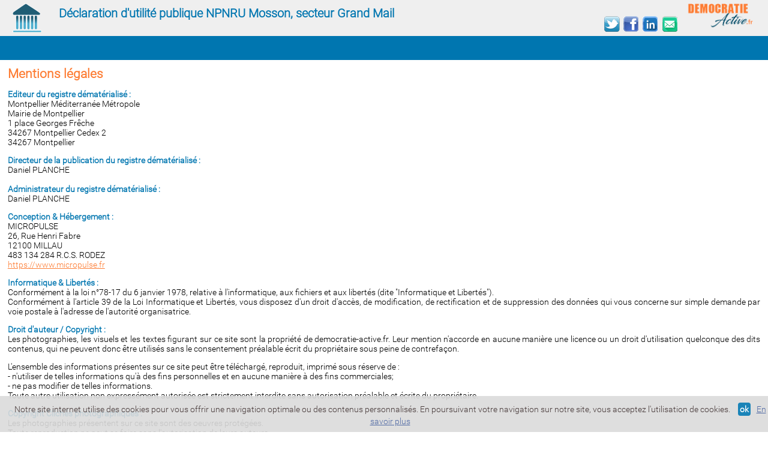

--- FILE ---
content_type: text/html; charset=UTF-8
request_url: https://www.democratie-active.fr/dupepgrandmailmosson/mentions-legales-s1001.html
body_size: 4434
content:
<!DOCTYPE html><html lang="fr" ><head><meta charset='UTF-8' /><title>Mentions légales du registre dématérialisé - Déclaration d'utilité publique NPNRU Mosson, secteur Grand Mail</title><meta name="description" lang="fr" content="Mentions légale du registre dématérialisé d'enquête publique : Déclaration d'utilité publique NPNRU Mosson, secteur Grand Mail " /><meta name="keywords" lang="fr" content="registre, dematerialise, enquete, publique, numerique, observation, registre dematerialise, enquete publique, enquetes, registres, dematerialises, observations" /><meta name="RATING" content="general"/><meta name="REVISIT-AFTER" content="15 days"/><meta name="ROBOTS" content="all"/><meta name="LANGUAGE" content="fr"/><meta name="DISTRIBUTION" content="Global"/><meta name="ABSTRACT" content="ff"/><meta name="Resource-type" content="document"/><meta name="robots" content="noindex,follow" />						<script type="text/javascript" src="https://www.democratie-active.fr/pulsit/lib/js/jquery/v10/jquery.min.js"></script>
						<script type="text/javascript" src="https://www.democratie-active.fr/pulsit/lib/js/jquery/jquery.lightbox-0.3.js"></script>
						<script type="text/javascript" src="https://www.democratie-active.fr/pulsit/lib/js/jquery-ui/v10/jquery-ui.custom.min.js"></script>
						<script type="text/javascript" src="https://www.democratie-active.fr/pulsit/lib/js/bxslider/v4/jquery.bxslider.js"></script>
						<script type="text/javascript" src="https://www.democratie-active.fr/pulsit/lib/js/fancybox/v2/jquery.mousewheel-3.0.6.pack.js"></script>
						<script type="text/javascript" src="https://www.democratie-active.fr/pulsit/lib/js/fancybox/v2/jquery.fancybox.pack.js?v=2.1.5"></script>
						
						<link rel="stylesheet" href="https://www.democratie-active.fr/pulsit/lib/js/jquery-ui/v10/jquery-ui.custom.min.css" type="text/css" media="screen">
						<link rel="stylesheet" href="https://www.democratie-active.fr/include/js/jquery.lightbox-0.3.css" type="text/css" media="screen">
						<link rel="stylesheet" href="https://www.democratie-active.fr/pulsit/lib/js/fancybox/v2/jquery.fancybox.css" type="text/css" media="screen">
					
						<script src="https://www.democratie-active.fr/pulsit/lib/js/aos/v2.3.1/aos.js" type="text/javascript"></script>
						<link rel="stylesheet" href="https://www.democratie-active.fr/pulsit/lib/js/aos/v2.3.1/aos.css" type="text/css" media="screen">
						<script src="https://www.democratie-active.fr/pulsit/lib/js/sticky/jquery.sticky.js" type="text/javascript"></script>
						
												
											<script type="text/javascript" src="https://www.democratie-active.fr/pulsit/lib/js/standard.js"></script>
						<script type="text/javascript" src="https://www.democratie-active.fr/include/fonctions.js"></script>
						<script type="text/javascript" src="https://www.democratie-active.fr/include/js/fonctions.js"></script>
										
					<link rel="stylesheet" href="https://www.democratie-active.fr/include/styles_pages_dynamiques.css" type="text/css">
					
					<link rel="stylesheet" href="https://www.democratie-active.fr/pulsit/lib/css/font-awesome/v4.7/css/font-awesome.min.css" type="text/css"><link rel="stylesheet" href="https://www.democratie-active.fr/images/default_16/default.css" type="text/css"><link rel="stylesheet" href="https://www.democratie-active.fr/images/democratie-active.fr/default.css" type="text/css"><meta name="viewport" content="width=device-width, initial-scale=1, maximum-scale=1">		
	</head>
	<body  class='browserName-chrome browserVersion-131		lang_0'>
	<div id='page_enquete_mentions' class='page_enquete_mentions registre registre_630 page_statique '><header><div class='header_in'><style>.democratie_header .nom,.articles_liste h3,.democratie_registres a,.democratie_enquete .lib, .democratie_enquete .cadre_1 .sous_titre,.democratie_commentaires .appreciation,.democratie_commentaires .date,.democratie_commentaires .fichier,.directory,.democratie_commentaires .titre_reponse{color:#0076b0;}footer,.fond_menu,.fond_3,.menu_portail,.menu_portail li ul,input[type='button'],input[type='submit'], .catalogue_produit .voir_fiche, .caddie.encart .commander, .caddie.encart .vider, .bouton, .commande .boutons_action, .bouton, .reservation_form .bouton_rechercher, .reservation_liste_produits .bouton_reserver, #reservation_client .suivant_etape, #commande_client .cadre, #commande_client .reservation_connexion .valider1, #commande_client .valider2, #reservation_client .reservation_connexion .valider1, #reservation_client .valider2, #reservation_client .cadre, .admin_paiement_manuel, .cookies_fermer,.titre{background-color:#0076b0;color:#FFFFFF;}</style><div class='democratie_header module enquete_630'><div class='icone'></div><h1 class='nom'>Déclaration d'utilité publique NPNRU Mosson, secteur Grand Mail</h1><a class='logo' href='https://www.democratie-active.fr'></a></div><!--fin mod democratie_header --><div class='shareit'>
	<a target="_blank" class='item twiter' title="Twitter" href="https://twitter.com/share" rel="nofollow" onclick="javascript:window.open('https://twitter.com/share?url='+window.location.href+'&text='+document.title+'', '', 'menubar=no,toolbar=no,resizable=yes,scrollbars=yes,height=400,width=700');return false;"><div class='icone'></div></a>
	<a target="_blank" class='item facebook' title="Facebook" href="https://www.facebook.com/sharer.php" rel="nofollow" onclick="javascript:window.open('https://www.facebook.com/sharer.php?u='+window.location.href+'&t='+document.title+'', '', 'menubar=no,toolbar=no,resizable=yes,scrollbars=yes,height=500,width=700');return false;"><div class='icone'></div></a>
	<!--<a target="_blank" class='item google' title="Google +" href="https://plus.google.com/share" rel="nofollow" onclick="javascript:window.open('https://plus.google.com/share?url='+window.location.href+'&hl=fr', '', 'menubar=no,toolbar=no,resizable=yes,scrollbars=yes,height=450,width=650');return false;"><div class='icone'></div></a>-->
	<a target="_blank" class='item linkedin' title="Linkedin" href="https://www.linkedin.com/shareArticle" rel="nofollow" onclick="javascript:window.open('https://www.linkedin.com/shareArticle?mini=true&url='+window.location.href+'&title='+document.title+'', '','menubar=no,toolbar=no,resizable=yes,scrollbars=yes,height=450,width=650');return false;"><div class='icone'></div></a>
	<a target="_blank" class='item email' title="Envoyer par mail" href="mailto:" onclick="javascript:window.open('mailto:?subject='+document.title+'&body='+window.location.href+'', '','menubar=no,toolbar=no,resizable=yes,scrollbars=yes,height=450,width=650');return false;" rel="nofollow"><div class='icone'></div></a>
</div> 

<!--fin mod shareit --><div class='fond_menu'><div class='mobile_menu mobile_only'><i class='fa fa-3x fa-bars' aria-hidden='true' onclick="if($('#menu').css('display')!='block')$('#menu').show();else $('#menu').hide();"></i></div><div class='democratie_menu module menu_portail enquete_630'><ul id='menu'></ul></div><!--fin mod democratie_menu --></div></div></header><main><div class='main_in contenu'><div class='articles_liste module c_1 '><div class='normal'><div class='items'><div class='item style3 no_photo' id='article_1909'><article><h1>Mentions légales</h1><div class='date valeur_br'>17 juin 2016</div><div class='contenu_texte'><p><strong style="color: #0076b0;">Editeur du registre d&eacute;mat&eacute;rialis&eacute; :</strong><br />Montpellier Méditerranée Métropole<br>Mairie de Montpellier<br />
1 place Georges Frêche<br />
34267 Montpellier Cedex 2<br>34267 Montpellier</p>
<p><span class="commissaire"><strong style="color: #0076b0;">Directeur de la publication <strong style="color: #0076b0;">du registre d&eacute;mat&eacute;rialis&eacute;</strong> :</strong><br />Daniel PLANCHE<br /><br /><strong style="color: #0076b0;">Administrateur du <strong style="color: #0076b0;">registre d&eacute;mat&eacute;rialis&eacute;</strong> :</strong><br />Daniel PLANCHE</span></p>
<p><strong style="color: #0076b0;">Conception &amp; H&eacute;bergement :</strong><br />MICROPULSE<br />26, Rue Henri Fabre<br />12100 MILLAU<br />483 134 284 R.C.S. RODEZ<br /><a href="http://www.micropulse.fr">https://www.micropulse.fr</a></p>
<p style="text-align: justify;"><strong style="color: #0076b0;">Informatique &amp; Libert&eacute;s :</strong><br />Conform&eacute;ment &agrave; la loi n&deg;78-17 du 6 janvier 1978, relative &agrave; l'informatique, aux fichiers et aux libert&eacute;s (dite "Informatique et Libert&eacute;s").<br />Conform&eacute;ment &agrave; l'article 39 de la Loi Informatique et Libert&eacute;s, vous disposez d'un droit d'acc&egrave;s, de modification, de rectification et de suppression des donn&eacute;es qui vous concerne sur simple demande par voie postale &agrave; l'adresse de l'autorit&eacute; organisatrice.<br /></p>
<p style="text-align: justify;"><strong style="color: #0076b0;">Droit d'auteur / Copyright :</strong><br />Les photographies, les visuels et les textes figurant sur ce site sont la propri&eacute;t&eacute; de democratie-active.fr. Leur mention n'accorde en aucune mani&egrave;re une licence ou un droit d'utilisation quelconque des dits contenus, qui ne peuvent donc &ecirc;tre utilis&eacute;s sans le consentement pr&eacute;alable &eacute;crit du propri&eacute;taire sous peine de contrefa&ccedil;on.</p>
<p style="text-align: justify;">L'ensemble des informations pr&eacute;sentes sur ce site peut &ecirc;tre t&eacute;l&eacute;charg&eacute;, reproduit, imprim&eacute; sous r&eacute;serve de :<br />- n'utiliser de telles informations qu'&agrave; des fins personnelles et en aucune mani&egrave;re &agrave; des fins commerciales;<br />- ne pas modifier de telles informations.<br />Toute autre utilisation non express&eacute;ment autoris&eacute;e est strictement interdite sans autorisation pr&eacute;alable et &eacute;crite du propri&eacute;taire.</p>
<p style="text-align: justify;"><strong style="color: #0076b0;">Copyright Clich&eacute;s photographiques :</strong><br />Les photographies pr&eacute;sentent sur ce site sont des oeuvres prot&eacute;g&eacute;es.<br />Toute reproduction ne peut se faire sans l'autorisation de leurs auteurs.</p>
<p style="text-align: justify;"><strong style="color: #0076b0;">Responsabilit&eacute;s :</strong><br />L'ensemble des informations accessibles via ce site sont fournies en l'&eacute;tat. Le propri&eacute;taire ne donne aucune garantie, explicite ou implicite, et n'assume aucune responsabilit&eacute; relative &agrave; l'utilisation de ces informations.<br />Le propri&eacute;taire n'est responsable ni de l'exactitude, ni des erreurs, ni des omissions contenues sur ce site.<br />L'utilisateur est seul responsable de l'utilisation de telles informations.<br />Le propri&eacute;taire se r&eacute;serve le droit de modifier &agrave; tout moment les pr&eacute;sentes notamment en actualisant le site.<br />Le propri&eacute;taire ne pourra &ecirc;tre responsable pour quelque dommage que ce soit tant direct qu'indirect, r&eacute;sultant d'une information contenue sur ce site.<br />L'utilisateur s'engage &agrave; ne transmettre sur ce site aucune information pouvant entra&icirc;ner une responsabilit&eacute; civile ou p&eacute;nale et s'engage &agrave; ce titre &agrave; ne pas divulguer via ce site des informations ill&eacute;gales, contraire &agrave; l'ordre public ou diffamatoires.</p>
<p style="text-align: justify;"><strong style="color: #0076b0;">Messagerie :</strong><br />Pour toute remarque sur le fonctionnement du site, &eacute;crivez &agrave; l'administrateur du site via notre formulaire de contact. Les messages que vous nous ferez parvenir par l'interm&eacute;diaire d'Internet peuvent &ecirc;tre intercept&eacute;s sur le r&eacute;seau. Jusqu'&agrave; ce qu'ils nous parviennent, leur confidentialit&eacute; ne peut &ecirc;tre garantie.</p>
<p style="text-align: justify;"><strong style="color: #0076b0;">Exon&eacute;ration de responsabilit&eacute; :</strong><br />Le propri&eacute;taire ne donne aucune garantie et n'assume aucune responsabilit&eacute; relative &agrave; l'usage, la copie, la transmission et &agrave; toute utilisation des informations, de quelque nature qu'elles soient, contenues sur ce site.</p>
<p style="text-align: justify;"><strong style="color: #0076b0;">Compatibilit&eacute;s :</strong><br />Ce site Internet est optimis&eacute; pour fonctionner sur les navigateurs suivants :<br />- Internet explorer version 9 et sup&eacute;rieure<br />- Mozilla Firefox<br />- Google Chrome</p></div></article></div></div></div></div><!--fin mod democratie_mentions -->

</div></main><footer><div class='footer_in'><div class='democratie_menu_bas module menu_bas enquete_630'><ul id='menu'></ul></div><!--fin mod democratie_menu_bas --><div class='fond_2'><div class='bottom_micropulse module'><div>&copy; Micropulse 2026 - <a href='http://www.micropulse.fr' target='_blank'>Création site Internet</a></div></div><!--fin mod bottom_micropulse --></div><div class='cookies'><span class='cookies_text'>Notre site internet utilise des cookies pour vous offrir une navigation optimale ou des contenus personnalisés. En poursuivant votre navigation sur notre site, vous acceptez l'utilisation de cookies. </span><span class='cookies_fermer' onclick="$('.cookies').hide();">ok</span><span class='cookies_lien' onclick="window.location='./politique-confidentialite-s1000.html';">En savoir plus</span></div><!--fin mod cookies --></div></footer></div><script type='text/javascript'>$(document).ready(function() {var xhr = getAjax();
											xhr.open('GET','../actions/democratie_active_stat.php?id=630&id_p=1001',false);
											xhr.send(null);$('a.lightbox').lightBox();if(typeof(AOS) !== 'undefined') AOS.init();});
			</script><script>
  (function(i,s,o,g,r,a,m){i['GoogleAnalyticsObject']=r;i[r]=i[r]||function(){
  (i[r].q=i[r].q||[]).push(arguments)},i[r].l=1*new Date();a=s.createElement(o),
  m=s.getElementsByTagName(o)[0];a.async=1;a.src=g;m.parentNode.insertBefore(a,m)
  })(window,document,'script','https://www.google-analytics.com/analytics.js','ga');

  ga('create', 'UA-26271804-4', 'auto');
  ga('send', 'pageview');
  
  $(document).ready(function(){
    $("header").sticky({topSpacing:0,zIndex:100});
  });


</script></body>
</html>



--- FILE ---
content_type: text/html; charset=UTF-8
request_url: https://www.democratie-active.fr/actions/democratie_active_stat.php?id=630&id_p=1001
body_size: 285
content:
<li>INSERT INTO serveur_sites_democratie_active.stats_visites(Date,ID_Enquete,ID_Page,IP,User_agent)
			VALUES (NOW(),'630','1001','18.217.209.241','Mozilla/5.0 (Macintosh; Intel Mac OS X 10_15_7) AppleWebKit/537.36 (KHTML, like Gecko) Chrome/131.0.0.0 Safari/537.36; ClaudeBot/1.0; +claudebot@anthropic.com)')

--- FILE ---
content_type: text/css
request_url: https://www.democratie-active.fr/images/default_16/default.css
body_size: 6305
content:
/* DEBUG **********************************************************************************************************************/
.mode_preview{position:absolute;width:120px;padding:5px;background-color:#C0514E;color:#FFFFFF;}
.mode_preview a,.mode_preview a:visited{color:#FFFFFF;}
.mode_debug{position:absolute;width:120px;padding:5px;background-color:#3D4A91;color:#FFFFFF;}
.mode_debug a,.mode_debug a:visited{color:#FFFFFF;}
.mode_debug_item{left:0px;position:absolute;display:none;background-color:#FEE3AF;border:solid 1px #F5A50A;color:#000000;margin:5px 10px 5px 10px;padding:2px;z-index:100;}
.mode_debug_item_icone{position:relative;cursor:pointer; margin: 2px;border:solid 1px #3D4A91;height:12px;width:12px;background: url(../images/debug.png) no-repeat;z-index:100;}

/* MODULES DEFAULT **********************************************************************************************************************/
.module_header{width:100%;}
.module_content{width:100%;padding:0;margin:0;}
.module_bottom{width:100%;}

.module_content_left, .module_content_right, .site_name, .module_header_left{display:none;}

/* G�n�ral ******************************************************************************************************************************************************/
body {font-family:Trebuchet MS, Verdana, Arial;font-size:12px;}
header,main,footer{width:100%;clear:both;}
.header_in, .main_in, .footer_in{margin:auto;min-width:1000px;max-width:1300px;width:100%;background-size:100% 100%;}
.header{cursor:pointer;}
.gauche, .centre, .droite{vertical-align:top;}

.clear{clear:both;}
.titre, .titre a, a, h1, h2, h3, .titre_espace_membre{color:#6985AC;}
a:hover{color:#505050;}
.titre , .titre_espace_membre, #reservation_paiement .box_titre{font-size:16px;font-weight:bold;line-height:30px;}
.sous_titre{font-size:13px;font-weight:bold;line-height:30px;}

input[type='button'],input[type='submit'], .catalogue_produit .voir_fiche, .caddie.encart .commander, .caddie.encart .vider, .bouton, .commande .boutons_action, .reservation_form .bouton_rechercher, .reservation_liste_produits .bouton_reserver, #reservation_client .suivant_etape, #commande_client .cadre, #commande_client .reservation_connexion .valider1, #commande_client .valider2, #reservation_client .reservation_connexion .valider1, #reservation_client .valider2, #reservation_client .cadre, .admin_paiement_manuel{background-color:#AAAAAA;color:#FFFFFF;font-weight:bold;border-radius:4px;-moz-border-radius:4px;padding:3px;cursor:pointer;}
input[type='button']:hover,input[type='submit']:hover, catalogue_produit.catalogue_produit .voir_fiche:hover, .caddie.encart .commander:hover, .caddie.encart .vider:hover, .bouton:hover, .commande .boutons_action:hover, .reservation_form .bouton_rechercher:hover, .reservation_liste_produits .bouton_reserver:hover, #reservation_client .suivant_etape:hover, #commande_client .cadre:hover, #commande_client .reservation_connexion .valider1:hover, #commande_client .valider2:hover, #reservation_client .reservation_connexion .valider1:hover, #reservation_client .valider2:hover, #reservation_client .cadre:hover, .admin_paiement_manuel:hover{background-color:#CCCCCC;color:#000000;}

/*MENUS*/
#menu{overflow:hidden;font-size:14px;margin:0;padding:0;}
.menu_portail,.menu_bas{clear:both;background-color:#F2F2F2;}
.menu_portail ul{list-style : none;}
.menu_portail li{float:left;vertical-align: center;padding:0px 20px;}
.menu_portail li ul /* Sous-listes */{
	position: absolute; /* Position absolue */
	width: auto; /* Largeur des sous-listes */
	left: -999em; /* Hop, on envoi loin du champ de vision */
	padding:5px;
	background-color:#F2F2F2;
	z-index:10;
}
.menu_portail li ul li /* El�ments de sous-listes */{
	border-top : 1px solid #fff; /* on met une bordure blanche en haut de chaque �l�ment d'une sous liste */
	text-align:left;padding-left:0px;	z-index:10;}
/* ie ne reconnaissant pas le s�lecteur ">" */
html>body .menu_portail li ul li{border-top : 1px solid transparent; /* on met une bordure transparante en haut de chaque �l�ment */
	z-index:10;clear:both;}
.menu_portail li ul ul{
	margin : -33px 0 0 180px ; /* On d�cale les sous-sous-listes qu'elles ne soient pas au dessus des sous-listes */	
	/* pour ie qui ne reconnait pas "transparent" (comme pr�c�dement) */
	border-left	: 1px solid #fff ; /* Petite bordure � gauche pour ne pas coller ... */	
}
/* ie ne reconnaissant pas le s�lecteur ">" ... je me r�p�te ;-) */
html>body .menu_portail li ul ul{border-left	: 1px solid transparent ; /* on met une bordure transparante sur la gauche de chaque �l�ment */
}
.menu_portail li:hover ul ul, .menu_portail li.sfhover ul ul /* Sous-sous-listes lorsque la souris passe sur un �l�ment de liste */{
	left: -999em; /* On exp�die les sous-sous-listes hors du champ de vision */
}
.menu_portail li:hover ul, .menu_portail li li:hover ul, .menu_portail li.sfhover ul, .menu_portail li li.sfhover ul  /* Sous-listes lorsque la souris passe sur un �l�ment de liste ET sous-sous-lites lorsque la souris passe sur un �l�ment de sous-liste */{
	left: auto; /* Repositionnement normal */
	min-height: 0; /* Corrige un bug */
}

.menu_bas .menu_item{float:left;width:auto;margin:auto 1%;}

.bottom_micropulse{clear:both;text-align:center;line-height:30px;}

/*CATALOGUE PRODUIT*/
#menu_catalogue{overflow:hidden;font-size:14px;margin:0;padding:0;background-color:#F2F2F2;}
.menu_catalogue ul{list-style : none;}
.menu_catalogue li{float:left;vertical-align: center;padding:0px 20px;}

.catalogue_produit{}
.catalogue_produit .bx-window{width:100%;}
.catalogue_produit .item{}
.catalogue_produit .bx-controls-direction{margin-top:4px;line-height:24px;height:24px;}
.catalogue_produit .bx-controls-direction a{}
.catalogue_produit .bx-controls-direction a:hover{}
.catalogue_produit .bx-prev{}
.catalogue_produit .bx-next{}

.catalogue_produit_fiche .photo_container{clear:both;float:left;width:70%;margin:0px 1%;}
.catalogue_produit_fiche .photo_container_principal{}
.catalogue_produit_fiche .photo_container_secondaire{width:48%;margin:0px 1%;}
.catalogue_produit_fiche .photo_container_secondaire img{max-width:100%;}
.catalogue_produit_fiche .details, .catalogue_produit_fiche .caracteristiques{float:left;width:26%;background-color:#F2F2F2;padding:1%;}
.catalogue_produit_fiche .prix{color:#6985AC;font-size:20px;font-weight:bold;}
.catalogue_produit_fiche .texte_mini{clear:both;}

/*CADDIE*/
.caddie.encart .caddie_contenu .commander, .caddie.encart .caddie_contenu .vider{display:inline;cursor:pointer;}
.caddie.encart .caddie_contenu .vider{margin-left:10px;}
.caddie.encart .caddie_contenu .item, .caddie.encart .caddie_contenu .lib_total, .caddie.encart .caddie_popup_lien{display:none;}
.caddie.encart  .total{display:inline;font-weight:bold;margin-left:10px;font-size:16px;}

/*CADDIE POPUP*/
.caddie_popup{}
.caddie_popup .caddie_commander{width:190px;height:88px;float:left;cursor:pointer;background:transparent url(../default_16/caddie_commander.png);margin-left:10px; }
.caddie_popup .caddie_continuer{width:190px;height:88px;float:left;cursor:pointer;background:transparent url(../default_16/caddie_continuer.png);}

/* MODULE CADDIE DANS LA COMMANDE*/
#caddie_contenu {width:100%;overflow:hidden;float:left;}
#commande .caddie{width:100%;}
#commande .caddie .contenu{clear:both;float:none;position:relative;width:auto;}
.commande_caddie{clear:both;}
.commande .titre,.commande .recap_titre,.commande .box_titre{clear:both;width: 100%;border: 0px solid #9EDEFA; line-height: 18px; padding: 0;padding-left:5px;font-weight:bold;}
.commande .bouton_action{padding:5px;border-radius: 7px 7px 7px 7px;}
.commande .tableau_caddie{width:100%;}
.commande .entete td{border-bottom: 1pt solid #E2E2E2;padding:8px 3px;font-weight:bold;}
.commande .produit {width:530px;}
.commande .item td{border-bottom: 1pt solid #E2E2E2;padding:5px 3px;}
.commande .choix_port{border-bottom: 1pt solid #E2E2E2;}
.commande .ligne_cadeau{background-color:#9EDEFA;cursor:pointer;color:#FFFFFF;-moz-border-radius:5px;border-radius:5px;padding:2px;}
.commande .tr_transport .lib{border-bottom: 1pt solid #E2E2E2;padding:5px 3px;}
.commande .livraison_liste{font-style:italic;}
.commande .quantite,.commande .pu,.commande .delais,.commande .ht{text-align:center;}
.commande .total,.commande_caddie .tva,.commande_caddie .total_ttc{margin-left:457px;color: #515151;font-size: 8pt;border-bottom: 1pt solid #E2E2E2;padding:8px 3px;font-weight:bold;}
.commande .espacement{border:0px;}
.commande .total_nb{text-align:center;}
.commande .item .supprimer {margin-top:3px;width:12px;height:12px;cursor:pointer;background:transparent url(../default/caddie_sup.png);padding:0px;}
.commande .vide{margin:10px 0 0 5px;}
.commande .message_chargement{margin:10px 0 0 5px;}
.commande .caddie .bouton{margin-left:15px;}
.commande .boutons_action_global {margin:20px 0 0 0;width:100%;height:50px;clear:both;float:left;}
.commande .boutons_action{float:left;margin-right:20px;padding:20px;font-size:14px;}
.commande .boutons_action a{color:#FFFFFF;}
.commande .boutons_action a:hover{color:#000000;}

/*ETAPE CLIENT*/
.highlight{border:2px solid #cc0000;}
#commande_client textarea, #reservation_client textarea{height:100px;width:100%;margin-left:2%;}
#commande_client .deja_client_box, #reservation_client .deja_client_box{clear:both;float:left;margin:0 0 0 50px}
#commande_client .deja_client_titre, #reservation_client .deja_client_titre {clear:both;float:left;border:1px solid #666666;font-weight:bold;height:31px;line-height:31px;margin-left:1%;margin-right:1%;width:98%;}
#commande_client .deja_client_titre_icone, #reservation_client .deja_client_titre_icone{width:32px;height:32px;clear:both;float:left;border:0;margin:0 5px 0 0;padding:0;background:transparent url(icone_client_titre.png) no-repeat 0 0;vertical-align:text-bottom;}																
/*#commande_client .facturation_titre_icone, #reservation_client .facturation_titre_icone{width:32px;height:32px;clear:both;float:left;border:0;margin:0 5px 0 0;padding:0;background:transparent url(icone_facturation_titre.png) no-repeat 0 0;vertical-align:text-bottom;}																
#commande_client .livraison_titre_icone, #reservation_client .livraison_titre_icone{width:32px;height:32px;clear:both;float:left;border:0;margin:0 5px 0 0;padding:0;background:transparent url(icone_livraison_titre.png) no-repeat 0 0;vertical-align:text-bottom;}																
#commande_client .mb_titre_icone, #reservation_client .mb_titre_icone{width:32px;height:32px;clear:both;float:left;border:0;margin:0 5px 0 0;padding:0;background:transparent url(icone_mb_titre.png) no-repeat 0 0;vertical-align:text-bottom;}																
#commande_client .message_titre_icone, #reservation_client .message_titre_icone{width:32px;height:32px;clear:both;float:left;border:0;margin:0;padding:0;background:transparent url(icone_message_titre.png) no-repeat 0 0;vertical-align:text-bottom;}																
*/
#commande_client .client_titre, #commande_client .message_titre, #reservation_client .client_titre, #reservation_client .message_titre {clear:both;float:left;border:1px solid #2A8D3F;font-weight:bold;height:31px;line-height:31px;margin-left:1%;margin-right:1%;width:98%;}
#commande_client .box, #reservation_client .box{clear:both;float:left;width:98%;font-weight:bold;border-top:1px solid #333333;margin: 15px 0 0 2%; padding:10px 0 0 0;line-height:45px;}
#commande_client .cgv_lien, #reservation_client .cgv_lien{display:inline;margin:0 0 0 0;padding:0 0 0 0;}
#commande_client .deja_client_connecte, #reservation_client.deja_client_connecte{clear:both;margin: 0 0 5px 2%;}
#commande_client .libelle, #reservation_client .libelle{clear:both;float:left;font-weight:normal;padding:2px;margin-left:2%;width:200px;font-family:arial;font-weight:bold;line-height: 25px;}
#commande_client .libelle .mini, #reservation_client .libelle .mini{font-size:9px;display:inline;}
#commande_client .donnee, #reservation_client .donnee{float:left;padding:2px;width:425px;}
#commande #commande_client .highlight{border:2px solid #cc0000;}
#commande_client .donneebis, #reservation_client .donneebis{float:left;margin:0 0 10px 25px;width:100%;}
#commande_client .commande_oubli_pass, #reservation_client .commande_oubli_pass{clear:both;float:left;width:100%;margin:0 0 10px 0;}
#commande_client .mdpp, #reservation_client .mdpp{float:left;width:53%;}
#commande_client .mdpo, #reservation_client .mdpo{font-style: italic;cursor:pointer;margin-top:10px;}
#commande_client #oubli_mail, #reservation_client #oubli_mail{width:71%;}
#commande_client checkbox, #reservation_client checkbox{clear:both;float:left;}
#commande_client .coches, #reservation_client .coches{clear:both;float:left;margin-left:2%;margin-top:10px;margin-bottom:5px;}
#commande_client .suivant_etape, #reservation_client .suivant_etape{clear:both;margin:5px 0 10px 0;text-align:center;padding-top:5px;padding-bottom:5px;cursor:pointer;font-weight: bold;}
#commande_client .cadre, #commande_client .reservation_connexion .valider1, #commande_client .valider2, #reservation_client .reservation_connexion .valider1, #reservation_client .cadre, #reservation_client .suivant_etape{font-weight: bold;width:70px;text-align:center;}
#commande_client .cadre, #reservation_client .cadre, #reservation_client .suivant_etape{margin-top:10px;margin:auto;}
#commande_client .reservation_connexion .valider1{float:right;margin:39px 240px 0 0;}
#commande_client .valider2, #reservation_client .valider2{float:right;margin:8px 250px 0 0;}
#commande_client .coches input, #commande_client .donneebis input{margin-right:5px;}
#commande_client .mentions_legales, #reservation_client .mentions_legales{float:left;margin-left:2%;height:100%;margin-top:25px;font-style:italic;}
#commande_client #adresse_livraison, #reservation_client #adresse_livraison{display:none;}
#commande_client #adresse_mb, #reservation_client #adresse_mb{display:none;}
#commande_client .ligne, #reservation_client .ligne{clear:both; float:left; width:100%;}

#commande_client .reservation_connexion, #reservation_client .reservation_connexion{width:100%;margin:0 0 10px 0;clear:both;float:left;}
#commande_client .reservation_connexion input, #reservation_client .reservation_connexion input{margin-top:10px;}
#commande_client .reservation_connexion .connection, #reservation_client .reservation_connexion .connection{width:290px;margin:0 0 10px 100px;float:left;}


/*BOUTONS ETAPE*/
.etape_precedente{display:none;}
.etape_num{float:left;}
.etape, .etape_on, .etape_num{float:left;margin-bottom:10px;}
.etape_num{padding:0 0 0 15px;}
.etape, .etape_on{margin-right:10px;}
.padtitre{float:left;padding: 5px 0 0;}
.etape_num.C_on, .etape_on{color:orange;}

/*MODULE ARTICLES LISTE*/
.articles_liste {clear:both;text-align:left;}
.articles_liste .item{clear:both;float:none;}
.articles_liste .date{display:none;}
.articles_liste .items{clear:both;}
.articles_liste .item{margin-bottom:20px;}
.articles_liste .photo img{width:200px;margin:5px;}
.articles_liste .contenu_texte{margin-left:10px;}
.articles_liste .legende{text-align:center;}

.style0 .photos{float:left;}

.style1 .photos{float:right;}

.style2 .photos{float:left;}
.style2{margin:5px;padding:5px;background-color: #F7F7F7;border: 1px solid #E1E1E1;}

.style3 .photos{text-align:center;}
.style3 .photo{display:inline;}
.style3 .photos img{height:100px;}

.style4 .photos{float:left;}
.articles_liste .style4 {display:none;}
.articles_liste .style4 .contenu_texte{padding-left:4px;}

.style5 .photos{float:left;}
.style5 .fond_image{clear:both;float:left;background-repeat:no-repeat;background-position:center top;}
.style5 .contenu_texte{opacity:0.8;-moz-opacity:0.8;width:90%;margin:15px 5%;padding:5px;background-color: #F7F7F7;border: 1px solid #E1E1E1;color:#000000;}

.articles_liste .menu_article{clear:both;float:left;width:29%;margin-right:1%;}
.articles_liste .menu_article h2, .articles_liste .menu_article h1{cursor:pointer;margin:0px;padding:8px 5px;background:transparent url(../default_16/degrade_gris.jpg) repeat-y top right;}
.articles_liste .menu_article h1{font-size:18px;}
.articles_liste .menu_article_content{float:left;width:70%;}

/*MODULE ARTICLE*/
.article {clear:both;text-align:left;}
.article .date {display:none;}

.article .items{clear:both;}
.article .style0  .item{float:left;margin-left:160px;}
.article .style0  .photo_container{position:absolute;width:150px;padding-right:5px;text-align:center;width:150px;overflow:hidden;}
.article .style0  .photo{float:left;padding-right:5px;}
.article .style0  .photo img{width:150px;margin-top:15px;}
.article .style0  .photo1 img{float:left;padding-right:5px;width:150px;margin-top:5px;}
.article .style0 h2{text-align:left;}
.article .style0 h3{clear:both;float:left;margin:0px;}
.article .style0 .description{margin-top:15px;padding-top:5px;text-align:justify;}

.article .style1 .item{clear:both;float:none;}
.article .style1 h2{clear:both;padding:8px;margin:0px;border-radius:12px;-moz-border-radius:6px;}
.article .style1 h3{clear:both;float:left;margin-top:6px;margin-left:5px;}

.article .style1 .description{clear:both;margin-top:6px;padding-top:5px;text-align:justify;padding:4px;}
.article .style1 .more{cursor:pointer;margin-left:10px;padding-left:12px;color:#333333;}
.article .style1 .more:hover{margin-left:10px;padding-left:12px;color:red;}
.article .style1 .photo_container{clear:both;margin-top:3px;float:none;text-align:center;}
.article .style1 .photo img{float:left;width:150px;margin-top:15px;}

/*PAGINATION*/
.pagination{clear:both;width:95%;font-family: Arial;font-size:12px;padding-bottom:10px;padding-top:5px;text-align:center;font-weight:bold;}
.pagination_items{margin:auto;width:400px;}
.pagination img{float:left;}
.pagination a{float:left;background:#F7F7F7 none repeat scroll 0 0;border:1px solid #DDDDDD;padding:1px 5px;margin-right:3px;}
.pagination .off{float:left;background:#F7F7F7 none repeat scroll 0 0;border:0px solid #DDDDDD;padding:2px 6px;margin-right:3px;}

/*CONTACT*/
.contact .separation{display:none;}
.contact .double input, .contact .quadruple input, .contact .double textarea{width:100%;}
.contact textarea{min-height:100px;}
.contact .simple, .contact .double, .contact .quadruple, .contact .anti_spam{clear:both;}
.contact .double, .contact .quadruple{height:35px;}
.contact .quadruple_1,.contact .quadruple_2, .contact .quadruple_3, .contact .quadruple_4, .contact .double_1, .contact .double_2{float:left;}
.contact .quadruple_1, .contact .quadruple_3, .contact .double_1{width:17%;}
.contact .quadruple_2, .contact .quadruple_4{width:32%;}
.contact .double_2{width:83%;}
.contact .quadruple_3 {margin-left:2%;}
.contact .anti_spam{text-align:center;float:left;width:100%;margin:15px auto;text-align:center;}
.contact .valider{text-align:center;float:left;width:100%;margin-bottom:10px;text-align:center;}

/*ESPACE MEMBRE*/
#creation_compte{display:none;}
#creation_compte_form{display:none;}
.lien_inscription{cursor:pointer;}
.connexion{width:69%;float:left;margin-right:1%;}
#oubli{width:30%;float:left;}
#page_espace_client .libelle{width:15%;margin-right:1%;}
#page_espace_client .connexion input{width:50%;}
#page_espace_client #oubli input {width:90%;}
#page_espace_client .connexion .bouton, #page_espace_client .oubli .bouton{width:30%;margin:auto; clear:both;}
#page_espace_client .bouton input{width:100%;}
input ,#page_espace_client .libelle{margin:5px auto;}
#page_espace_client .libelle{clear:both;}
#page_espace_client .libelle, #page_espace_client #connexion_id, #page_espace_client #connexion_pass{float:left;}
.membre_encart, .caddie{float:left;width:auto;}

/*LIENS_PARTENAIRE*/
.partenaires_liste .infos{float:left;width:78%;margin-left:2%;}
.partenaires_liste .photo{float:right;width:20%;}
.partenaires_liste .photo img{max-width:100%;max-height:70px;}
.partenaires_liste .item{clear:both;margin-bottom:15px;width:100%;overflow:auto;}
.partenaires_liste .url{margin-top:10px;}

/*RESEAU SOCIAUX*/ 
.reseaux_sociaux .item,.shareit .item{float:left;margin-left:5px;cursor:pointer;}
.reseaux_sociaux .icone,.shareit .icone{margin-left:1px;width:26px;height:27px;background-image:url(../../pulsit/img/mini_icones/reseaux.png);}
.reseaux_sociaux .twiter .icone,.shareit .twiter .icone{background-position:0px -27px;}
.reseaux_sociaux .blog .icone,.shareit .blog .icone{background-position:0px -164px;}
.reseaux_sociaux .facebook .icone,.shareit .facebook .icone{background-position:0px 0px;}
.reseaux_sociaux .viadeo .icone,.shareit .viadeo .icone{background-position:0px -138px;}
.reseaux_sociaux .google .icone,.shareit .google .icone{background-position:0px -55px;} 
.reseaux_sociaux .linkedin .icone,.shareit .linkedin .icone{background-position:0px -192px;} 
.reseaux_sociaux .email .icone,.shareit .email .icone{background-position:0px -220px;} 
.reseaux_sociaux .instagram .icone,.shareit .instagram .icone{background-position:0px -248px;}
.reseaux_sociaux .youtube .icone,.shareit .youtube .icone{background-position:0px -109px;}


/*RESERVATION*/
/*Module location*/
.reservation input{}
.reservation .titre{font-weight:normal;font-size:18px;}
.reservation .etape_precedente {display: block;font-weight:bold;cursor:pointer;}
/*Etape 1*/
.location_recherche{clear:both;float:left;background-color:#EFEFEF;box-shadow:0px 10px 5px #D8D5D4;margin-left:1%;margin-right:1%;width:96%;margin-top:10px;padding:5px;}
.reservation_form{clear:both;float:left;width:98%;margin-left:1%;margin-right:1%;}
.reservation_form .libelle{clear:none;margin-top:6px;font-weight:bold;}
.reservation_form .libelle, .reservation_form .calendar_aller,.reservation_form .calendar_retour, .reservation_form .lib_date_aller, .reservation_form .lib_date_retour, .reservation_form .agence_aller, .reservation_form #date_depart, .reservation_form #date_retour, .reservation_form .heure_depart, .reservation_form .heure_retour, .reservation_form .agence_nom{float:left;margin-right:10px;}
.reservation_form #date_depart, .reservation_form #date_retour{width:75px;}
.reservation_form #heure_depart, .reservation_form #heure_retour{width:65px;padding-left:4px;}
.reservation_form .select_agence{padding-left:4px;}
.reservation_form .ui-datepicker-trigger,.reservation_form .agence_nom{margin-top:6px;}
.reservation_form select{margin-top:5px;}
.reservation_form .calendriers {clear:both;float:left;margin-top:10px;width:580px;}
.reservation_form .bouton_rechercher, .reservation_liste_produits .bouton_reserver, .reservation_client .suivant_etape{float:left;font-weight:bold;margin:10px 10px 0 0;padding:6px;display:inline;width:auto;}
.caution .caution_lib{margin-left:10px;font-size:12px;font-weight:normal;font-style:italic;}

/*Liste produits*/
.reservation_liste_produits {margin-top:20px;clear:both;float:left;width:98%;margin-left:1%;margin-right:1%;}
.reservation_liste_produits .categorie{float:left;color:#FFFFFF;font-weight:bold;font-size:14px;padding:5px;margin-bottom:8px;margin-right:8px;cursor:pointer;background-color:#AAAAAA}
.reservation_liste_produits .categorie:hover{background-color:#CCCCCC;color:#000000;}
.reservation_liste_produits .items{margin-top:10px;}
.reservation_liste_produits .item{clear:both;float:left;width:96%;margin-left:1%;margin-right:1%;margin-bottom:15px;background-color:#F5F5F5;padding-left:1%;padding-right:1%;padding-top:5px;padding-bottom:10px;}
.reservation_liste_produits .impair{background-color:#FBFAFC;}
.reservation_liste_produits .nom, .reservation_liste_produits .criteres, .reservation_liste_produits .description, .reservation_liste_produits .stocks, .reservation_liste_produits .tarif_ttc, .reservation_liste_produits .bouton_reserver{clear:both;float:left;}
.reservation_liste_produits .photo, .reservation_liste_produits .tarifs{width:25%;float:left;text-align:center;}
.reservation_liste_produits .photo img{max-width:100%;height:auto;max-height:150px;text-align:center;}
.reservation_liste_produits .descriptif{float:left;width:50%;}
.reservation_liste_produits .tarifs{text-align:center;}
.reservation_liste_produits .tarif_ttc,.reservation_liste_produits .stocks,.reservation_liste_produits .bouton_reserver{width:100%;}
.reservation_liste_produits .bouton_reserver{padding-left:0px;padding-right:0px;width:50%;margin-left:25%;margin-right:25%;}
.reservation_liste_produits .tarif_ttc{font-weight:bold;font-size:16px;}
.reservation_liste_produits .stocks{font-style:italic;font-weight:bold;margin-top:8px;}
.reservation_liste_produits .item .no_photo{height:150px;width:25%;}

/*RESERVATION CADDIE*/
.reservation_caddie .item, .reservation_caddie .entete{clear:both;float:left;width:98%;margin-left:1%;margin-right:1%;margin-bottom:5px;background-color:#FDFDFD;padding-top:5px;padding-bottom:5px;}
.reservation_caddie .nom, .reservation_caddie .tarif_ttc, .reservation_caddie .actions, .reservation_caddie .depart, .reservation_caddie .retour{float:left;margin-right:0px;}
.reservation_caddie .actions{color:green;padding-top:2px;cursor:pointer;}
.reservation_caddie .nom{font-weight:normal;font-size:13px;}
.reservation_caddie .tarif_ttc{font-weight:bold;font-size:14px;}
.reservation_caddie .depart, .reservation_caddie .retour{padding-top:2px;font-style:italic;}
.reservation_caddie .total{clear:both;float:right;font-weight:bold;font-size:16px;margin-right:6%;}
.reservation_caddie .bouton{clear:both;float:right;margin-right:6%;margin-top:10px;padding:6px;}
.reservation_caddie .caution, .reservation_caddie .transport{font-size:16px;background-color:#EFEFEF;box-shadow:0px 5px 3px #D8D5D4;font-weight:bold;width:99%;padding-left:1%;margin-bottom:10px;padding-top:5px;padding-bottom:5px;}
.table_caddie{background-color:#EFEFEF;box-shadow:0px 10px 5px #D8D5D4;margin-bottom:10px;width:100%;}
.table_caddie .entete{margin-top:5px;background-color:#EFEFEF;font-weight:bold;}
.table_caddie .entete .nom{font-weight:bold;}
.table_caddie .nom{width:58%;}
.table_caddie .depart, .table_caddie .retour{width:13%;}
.table_caddie .tarif_ttc{width:10%;text-align:right;}
.table_caddie .actions{width:3%;margin-left:1%;}
.table_caddie .item .actions {margin-top:3px;width:12px;height:12px;cursor:pointer;background:transparent url(../default/caddie_sup.png);padding:0px;color:transparent;}

/*RESERVATION CLIENT*/
#reservation_client{clear:both;float:left;}
#reservation_client .deja_client_encart{clear:both;float;}
#reservation_client .system_message{clear:both;float:left;}
#reservation_client .suivant_etape{width:200px;margin-bottom:20px;}
#reservation_client .valider_mdpp{float:left;}
/*
#reservation_client .deja_client_box .lib{float:left;margin-top:10px;margin-right:20px;}
#reservation_client .deja_client_box .inputs{float:left;}
#reservation_client .deja_client_box input[type=radio]{float:left;margin-top:5px;}
#reservation_client .ligne input[type=checkbox]{float:left;margin-top:-5px;}
#reservation_client select{background-color: #F3F3F3;border: 1px solid #C0C0C0;border-radius: 5px 5px 5px 5px;-moz-border-radius : 5px 5px 5px 5px;box-shadow: 1px 1px 2px #C0C0C0 inset;height: 25px;padding: 5px 0 0 10px;color:#000000;}
#reservation_client #connexion input[type=button]{margin-left:300px;}
#reservation_client #commande_oubli_pass input[type=button]{margin-left:100px;}
#reservation_client .deja_client_connecte{clear:both;float:left;}
#reservation_client .form_message{clear:both;margin-top:5px;margin-left:20px;width:482px;}
*/

/*RESERVATION PAIEMENT*/
#reservation_paiement{clear:both;float:left;}
.admin_paiement_manuel{clear:both;margin:auto;text-align:center;margin-bottom:20px;padding:5px;width:300px;}

/* Module : FLAGS */
.flags .flag{width:24px;height:24px;margin:0px 4px;float:left;opacity:0.6;-moz-opacity:0.6;cursor:pointer;}
.flags .flag:hover{opacity:1;-moz-opacity:1;}
.flags .flag_on{opacity:1;-moz-opacity:1;}
.flags .flag_fr{background-image:url(../../pulsit/img/flags/fr.png);}
.flags .flag_en{background-image:url(../../pulsit/img/flags/en.png);}
.flags .flag_es{background-image:url(../../pulsit/img/flags/es.png);}
.flags .flag_it{background-image:url(../../pulsit/img/flags/it.png);}
.flags .flag_de{background-image:url(../../pulsit/img/flags/de.png);}
.flags .flag_pt{background-image:url(../../pulsit/img/flags/pt.png);}
.flags .flag_nl{background-image:url(../../pulsit/img/flags/nl.png);}

/*EXTENSION FICHER*/
.media{padding-left:40px;line-height:30px;float:left;width:auto;margin-right:20px;background:transparent url(../..//pulsit/img/icones/folder1.png) no-repeat 0px 0px;}
.ext_pdf{background:transparent url(../..//pulsit/img/icones/pdf_30.png) no-repeat 0px 0px;}
.ext_doc{background:transparent url(../..//pulsit/img/icones/doc_30.png) no-repeat 0px 0px;}
.ext_docx{background:transparent url(../..//pulsit/img/icones/docx_30.png) no-repeat 0px 0px;}
.ext_xls{background:transparent url(../..//pulsit/img/icones/xls_30.png) no-repeat 0px 0px;}
.ext_xlsx{background:transparent url(../..//pulsit/img/icones/xlsx_30.png) no-repeat 0px 0px;}
.ext_txt{background:transparent url(../..//pulsit/img/icones/xls_30.txt) no-repeat 0px 0px;}

/*ESPACE MEMBRE*/
#membre .client_menu ul{float:left;padding-left:0px;margin:0;margin-left:1%;}
#membre .client_menu ul li{float:left;list-style-type:none;margin-right:10px;line-height:19px;vertical-align:center;}
#membre .client_menu li img{float:left;height:20px;vertical-align: center;margin-right:10px;}
#membre .client_menu a{min-width:164px;}
#membre .titre_espace_membre{float:left;width:100%;}
#membre .deconnexion{float:right;width:15%;text-align:center;background:url(../../pulsit/img/espace_client/close.png) no-repeat 0px 0px;padding-left:20px;}
#membre .deconnexion:hover{background:url(../../pulsit/img/espace_client/close_on.png) no-repeat 0px 0px;}
#membre .introduction .libelle{width:85%;clear:none;float:left;padding-left:2%;}

/*MOBILE*/
.mobile_only{display:none;}

/*CAPTCHA*/
.g-recaptcha > div{margin 10px auto !important;text-align: center;width: auto !important;height: auto !important;}

--- FILE ---
content_type: text/css
request_url: https://www.democratie-active.fr/images/democratie-active.fr/default.css
body_size: 16125
content:
@font-face {
 font-family:'roboto_light';
 src:url("Roboto-Light.eot");
 src:url("Roboto-Light.eot?#iefix") format("embedded-opentype"),url("Roboto-Light.woff") format("woff"),url("Roboto-Light-webfont.ttf") format("truetype");
 font-weight:300;
 font-style:normal
}

.ui-tooltip{text-align:justify;}

body{margin:0px;font-family:'roboto_light',Trebuchet MS,"Open Sans",Arial,sans-serif;font-size:14px;overflow-x:hidden;max-width:100%;}
.module{width:98%;max-width:1300px;margin:auto;padding:0 1%;}
.header{background:transparent url(logo_tel.png) no-repeat;width:500px; height:88px;float:left;min-width:initial;max-width:initial;padding:0;transition:height 1s ease-in-out;}
footer{min-height:100px;}
footer a{color:#ffffff;text-decoration:none;}
footer a:hover{color:#e1e7ff;text-decoration:underline;}
#creation_compte{display:block;}
.contenu{padding-bottom:15px;}
.mobile_only{display:none;}

.is-sticky .membre_encart{display:none;}
.is-sticky .header{background:transparent url(logo_tel_sticky.png) no-repeat;width:350px; height:34px;}

.moteur_form_aide_icone{position:absolute;margin-top:16px !important;margin-left:220px !important;}
#moteur_navigation_aide{min-width:400px !important;max-width:600px !important;width:400px !important;}
.membre .fichier_ligne_modifier, .membre .fichier_ligne_nom, #moteur_liste_boutons_pagination{display:none;}
.membre .fichier_ligne_remplacement{display:inline;}
#moteur_fiche .moteur_form_label{clear:none;margin-top:5px;}
#moteur_fiche .moteur_form_label_en_ligne{width:auto;min-width:auto;}
#moteur_fiche{min-height:auto !important;}
.membre .champ_date_action_now {display:none;}
.membre input[name="special_date_vide_Date_Arrete_Ouverture"], #moteur_fiche input[type="checkbox"]{margin-left:5px;}
#moteur_form_label_ID_Permanence, #moteur_form_champ_ID_Permanence{display:none;}
#moteur_liste_tab br{display:block;margin: 3px 0px;}
#moteur_sous_fiche{z-index:100;}
#moteur_navigation_fleches_pagination{padding-right:0px;text-align:center;margin-bottom:10px;}

.header_in, .main_in, .footer_in{min-width:initial;max-width:none;float:left;}
.header_in{background-color: #efefef;}

.fond_1{background-color:#efefef;overflow:auto;width:100%;}
.fond_menu{clear:both;border-bottom:1px solid #FFFFFF;}
.fond_2{background-color:#FFFFFF;width:100%;}
.fond_3{overflow:auto;width:100%;}

.systeme, .connexion_message{border:2px solid rgb(0, 102, 153);color:#FD7D34;background-color:#efefef;font-size:1.3em;text-align:center;margin:15px 20px;font-weight:bold;padding:5px;margin-bottom:0px;}

.titre, .titre a, a, h1, h2, h3, .titre_espace_membre{color:#FD7D34;}
h1{margin:0;padding-top:10px;}

input[type='text'],input[type='password'], select, textarea{height:30px;border-radius:4px;-moz-border-radius:4px;-webkit--border-radius:4px;border:1px solid #efefef;padding:0px 10px;}

input[type='button'],input[type='submit'], .catalogue_produit .voir_fiche, .caddie.encart .commander, .caddie.encart .vider, .bouton, .commande .boutons_action, .bouton, .reservation_form .bouton_rechercher, .reservation_liste_produits .bouton_reserver, #reservation_client .suivant_etape, #commande_client .cadre, #commande_client .reservation_connexion .valider1, #commande_client .valider2, #reservation_client .reservation_connexion .valider1, #reservation_client .valider2, #reservation_client .cadre, .admin_paiement_manuel, .cookies_fermer, .transfert_container .annuler{font-weight:bold;border-radius:4px;-moz-border-radius:4px;padding:3px;cursor:pointer;border:0px;line-height:24px;-webkit-transition-property: background-color;-webkit-transition-duration: 2s;-moz-transition-property: background-color;-moz-transition-duration: 2s;transition-property: background-color;transition-duration: 2s;}
input[type='button']:hover,input[type='submit']:hover, catalogue_produit.catalogue_produit .voir_fiche:hover, .caddie.encart .commander:hover, .caddie.encart .vider:hover, .bouton:hover, .commande .boutons_action:hover, .reservation_form .bouton_rechercher:hover, .reservation_liste_produits .bouton_reserver:hover, #reservation_client .suivant_etape:hover, #commande_client .cadre:hover, #commande_client .reservation_connexion .valider1:hover, #commande_client .valider2:hover, #reservation_client .reservation_connexion .valider1:hover, #reservation_client .valider2:hover, #reservation_client .cadre:hover, .admin_paiement_manuel:hover, .cookies_fermer, .transfert_container .annuler:hover{background-color:#83B5CC;color:rgb(0, 102, 153);}
#page_espace_client #facturation textarea, #page_espace_client #facturation input{min-width:46%;}

/*.bouton{background-color: rgb(0, 102, 153);border: 1px solid rgb(51, 51, 51);border-radius:8px;-moz-radius:8px;color: rgb(255, 255, 255);cursor: pointer;font-weight: bold;clear:both;width:200px;text-align:center;-webkit-transition-property: background-color;-webkit-transition-duration: 2s;-moz-transition-property: background-color;-moz-transition-duration: 2s;transition-property: background-color;transition-duration: 2s;}
.bouton:hover{background: none #83B5CC;color:rgb(0, 102, 153);}*/

.colonnes{width: 98%;max-width: 1300px;margin: auto;padding: 0 1%;margin-top:10px;}
.colonne1{width:60%;text-align:right;float:left;}
.colonne2{width:40%;text-align:left;float:left;}

/*COULEURS*/
/*TITRES*/
.democratie_header .nom,.articles_liste h3,.democratie_registres a,.democratie_enquete .lib, .democratie_enquete .cadre_1 .sous_titre,.democratie_commentaires .appreciation,.democratie_commentaires .date,.democratie_commentaires .fichier,.directory, .democratie_commentaires .titre_reponse
{color:#0076b0;}
/*FOND DE COULEUR*/
footer,.fond_menu,.fond_3,.menu_portail,.menu_portail li ul,input[type='button'],input[type='submit'], .catalogue_produit .voir_fiche, .caddie.encart .commander, .caddie.encart .vider, .bouton, .commande .boutons_action, .bouton, .reservation_form .bouton_rechercher, .reservation_liste_produits .bouton_reserver, #reservation_client .suivant_etape, #commande_client .cadre, #commande_client .reservation_connexion .valider1, #commande_client .valider2, #reservation_client .reservation_connexion .valider1, #reservation_client .valider2, #reservation_client .cadre, .admin_paiement_manuel, .cookies_fermer,.titre
{background-color:#0076b0;color:#ffffff;}
/*TEXTE DEFAULT*/
.democratie_enquete .presentation .val{color:#666666;}

.products{width: 100%;margin-bottom:10px;}
.products .titre{text-align:center;margin-top:0px;background:transparent;color:#0076b0;font-size:18px;}
.products a{display:block;margin-left:4%;line-height:43px;text-decoration:none;padding-left:50px;font-weight:bold;transition:font-size 1s ease-in-out;}
.product_1{background: url("icone1.png") no-repeat scroll 0 4px transparent;}
.product_2{background: url("icone3.png") no-repeat scroll 0 4px transparent;}
.product_3{background: url("icone2.png") no-repeat scroll 0 4px transparent;}
.product_4{background: url("icone4.png") no-repeat scroll 0 4px transparent;}
.product_5{background: url("icone5.png") no-repeat scroll 0 4px transparent;}
.products .description{color: #969696;margin-left: 68px;}

.products a:hover{font-size:16px;color:#6985AC;}

.recap_commentaires{width: 100%;margin: auto;padding: 0 1%;font-size: 18px;padding:7px 0px 12px 0px;text-align:center;color:#0076b0;}
.recap_commentaires .lien{margin-left:10px;font-size:15px;}
.references .titre{display:none;}

.menu_portail{height:40px;}
.menu_portail #menu{border-left: 1px solid #ffffff;z-index:15;}
#menu{font-size:14px;}
.menu_portail li{line-height:40px;border-right: 1px solid #ffffff;}
/*.menu_portail li:hover{background-color:#025f8d;}
.menu_portail li.actif{background-color:#09425f;} */
.menu_portail li.actif{background-color: rgba(0, 0, 0, 0.3);}
.menu_portail li:hover{background-color: rgba(0, 0, 0, 0.3);}

.menu_portail li li{border-right:none;}
.menu_portail li ul{margin-left: -20px;min-width:320px;}
.menu_portail li ul li{width:96%;padding-left:2%;padding-right:2%;}
.menu_portail li ul a:hover, .menu_portail li a:hover{}
.menu_portail .deconnexion{float:right;border-left:1px solid #FFFFFF;}
.menu_portail a{color:#ffffff;text-decoration:none;font-weight:bold;}
.menu_only{font-weight:bold;}
.menu_bas{font-size:15px;}
.menu_bas .menu_item{}

.membre_encart {float:right;width:600px;}
.membre_encart .lib{float:left;margin-left:5px;line-height:41px;}
.membre_encart input{float:left;margin-left:5px;}
.membre_encart #connexion_pass_encart{width:125px;}
.membre_encart .titre{background:transparent;color:#FD7D34;font-size:18px;}

.articles_liste .photos{margin-right:20px;margin-bottom:20px;margin-top: -32px;}
.articles_liste .style1 .photos{margin-left:20px;margin-bottom:20px;margin-top: 0px;}
.articles_liste .legende{display:none;}
.articles_liste h3{}
.articles_liste .contenu_texte{text-align:justify;margin-left:0;}

.menu_bas{padding-top:20px;height:65px;background-color:transparent;}
.bottom_micropulse{color:rgb(0, 118, 176);}
.bottom_micropulse a{color:rgb(0, 118, 176);}

.contact .champ_fax{display:none;}

.previsualiser{margin-right:1%;}

/*Slider */
.bx-pager a {background: url("pager.png") no-repeat scroll 0 -17px transparent;color: #FFFFFF;font-size: 12px;margin-right: 5px;padding: 3px 8px 1px 6px;position: relative;top: 4px;}
.bx-auto .start {background: url("pager.png") no-repeat scroll 0 0 transparent;padding-left: 13px;}
.bx-pager .active, .bx-pager a:hover {background-position: 0 -2px;}
.bx-pager {bottom: 0;height: 21px;left: 15px;position: absolute;margin-top:-50px;}
.bx-pager div.round {float: left;height: 21px;position: relative;width: 7px;}
.bx-pager {position: relative;margin-top: -25px;z-index: 11;width:90%;}
.bx-pager a{color:transparent;}
.bx-pager-item{float:left;}

.actualites_liste{border:3px solid #0076b0;width:99%;height:auto; max-width:640px;padding:0px;margin-bottom:10px;}
.actualites_liste .titre,.actualites_liste h2,.actualites_liste .date{display:none;}
.actualites_liste .item img{width:100%;}

.democratie_registres{margin-top:0px;color:#888888;}
.democratie_registres .product{float:left;height:40px;width:40px;margin-right:5px;}
.democratie_registres .item{width:32%;margin-right:1%;float:left;cursor:pointer;}
.democratie_registres a{color:#888888;text-decoration:none;}
.democratie_registres span{padding:20px;}
.democratie_registres .publication{font-style:italic;clear:both;margin-left:46px;margin-bottom:10px;}

#page_registres_liste .democratie_registres .item{width:31%;margin:10px 1%;min-height:242px;background-color:#F9F9F9;box-shadow: 8px 10px 5px #EFECEB;}
#page_registres_liste .democratie_registres .item:hover{background-color:#FFFFFF;}
#page_registres_liste .democratie_registres .col1{text-align:center;width:100%;clear:both;float:left;margin-bottom:10px;margin-top:10px;}
#page_registres_liste .democratie_registres .col2{clear:both;width:98%;float:left;padding:0px 1%;}
#page_registres_liste .democratie_registres .photo img{max-height:100px;max-width:95%;}	
#page_registres_liste .democratie_registres .photo_default{background: url("registre_default.jpg") no-repeat scroll center center transparent;height:100px;width:100%;}
#page_registres_liste .democratie_registres a{text-align:left;}
#page_registres_liste .democratie_registres .publication{margin-top:10px;}
#page_registres_liste .democratie_registres .product{height:80px;}
#page_registres_liste .democratie_registres .type{font-weight:bold;font-style:italic;}
#page_registres_liste .democratie_registres .bloc_recherche{clear:both;float:left;width:98%;background-color:#EFEFEF;margin:0px 1%;margin-top:10px;}
#page_registres_liste .democratie_registres .ok{background-color:#0076b0;padding:6px;cursor:pointer;color:#FFFFFF;}
#page_registres_liste .democratie_registres .sous_titre{margin-left:1%;}

/*page ENQUETE*/

.publication_msg{background-color:#efefef;text-align:center;padding:70px 0;font-size:16px;}

.democratie_header .icone{float:left;background:transparent url(icone.png);width:60px; height:60px;background-size:100%;margin-right:5px;}
.democratie_header .nom{float:left;min-height:50px;font-size: 20px;margin-top:0px;max-width:70%;margin-left:20px;}
.democratie_header .logo{float:right;background:transparent url(logo.png);width:133px; height:42px;background-size:100%;margin-top:5px;}

.democratie_formulaire input[type='text'],.democratie_formulaire input[type='password'],.democratie_formulaire textarea{width:100%;padding:10px;}
.democratie_formulaire select{width:100%;padding:0px 10px;background-color:#FFFFFF;}
.democratie_formulaire .lib{line-height:35px;float:left;margin-right:1%;}
.democratie_formulaire .val{float:left;margin-right:2%;}
.democratie_formulaire .sous_titre{clear:both;}
.democratie_formulaire .qualification input{margin-left:1%;}
.democratie_formulaire .sous_titre{margin-top:10px;}
.democratie_formulaire textarea {height:140px;width:97%;padding:5px 1%;}
.democratie_formulaire .anti_spam{margin-top:10px;}
.democratie_formulaire .anti_spam iframe{text-align:center;}
.democratie_formulaire .anti_spam img {border-bottom: 1px solid #000000;}
.democratie_formulaire .valider{text-align:center;}
.democratie_formulaire .valider input{padding:3px 10px;}
.democratie_formulaire .anonyme{clear:both;font-weight:bold;}
.democratie_formulaire .anonyme .val{line-height:40px;min-width:45px;}
.democratie_formulaire .ligne{clear:both;}
.democratie_formulaire .identification_content .lib, .democratie_formulaire .accuse .lib{width:10%;}
.democratie_formulaire .identification_content .val{width:20%;}
.democratie_formulaire .val .recevoir_accuse input{width:auto;margin-left:1%;}
.democratie_formulaire .val .recevoir_accuse{display:block;margin-left:-6px;}
.democratie_formulaire .message, .democratie_commentaires .message, .mod_43 .onglets_content_3 .message, .page_enquete_rdv .message,.page_enquete_documents .message{margin:20px 0px;font-size:15px;text-align:center;}
.mentions, .politique{font-style:italic;font-size:13px;}
.disclamer{color:#FD7D34;margin:0 2%;font-weight:bold;}
.membre .disclamer{color:#0076b0;font-weight:normal;}
.disclamer span{float:none;padding: 0px 8px;background-repeat:no-repeat;}
.g-recaptcha > div {margin 10px auto !important;text-align: center;width: auto !important;height: auto !important;}
.democratie_formulaire .fichier .val{background-color:#FFFFFF;margin-top:10px;padding-left:5px;}
.democratie_formulaire .adresse .val, .democratie_formulaire .accuse .val{width:53%;}
.democratie_formulaire .accuse .val{margin-bottom:15px;}

.democratie_enquete{padding:10px 0;overflow:auto;}
.democratie_enquete .autorite, .democratie_enquete .arrete, .democratie_enquete .presentation, .democratie_enquete .lien1,.democratie_enquete .commissaire, .democratie_enquete .permanences, .democratie_enquete .siege{margin-top:10px;clear:both;}
.democratie_enquete .permanences{clear:both;float:left;width:100%;margin-bottom:10px;}
.democratie_enquete .permanences .item{float:left;width:44%;margin:1px 2%;background-color:#efefef;padding:10px 1%;min-height:76px;}
.democratie_enquete .permanences .item.impair{clear:both;}
.democratie_enquete .permanences .col11{float:left;width:41%;margin-right:1%;text-align:center;}
.democratie_enquete .permanences .col21{float:left;width:56%;margin-left:2%;text-align:left;}
.democratie_enquete .permanences .jour,.democratie_enquete .permanences .adresse{color:#0076b0;font-weight:bold;}
.democratie_enquete .permanences .past .horaire,.democratie_enquete .permanences .past .jour,.democratie_enquete .permanences .past .adresse,.democratie_enquete .permanences .past .matin,.democratie_enquete .permanences .past .apres_midi,.democratie_enquete .permanences .past .ville, .democratie_enquete .permanences .past .tel, .democratie_enquete .permanences .past .lib_tel{color:#A4A4A4;}
.democratie_enquete .permanences .type{font-weight:bold;margin-bottom:5px;text-align:left;}
.democratie_enquete .permanences .horaire i{color:rgb(253, 125, 52);margin-right:10px;font-size:21px;line-height:20px;vertical-align:middle;}
.democratie_enquete .permanences .adresse i{color:rgb(253, 125, 52);margin-right:10px;font-size:21px}
.democratie_enquete .permanences .matin, .democratie_enquete .permanences .apres_midi{padding-left:30px;}
.democratie_enquete .permanences .tel{background:transparent url(tel.png) no-repeat 0px 0px;line-height:32px;font-weight:bold;padding-left: 36px;background-size: 32px 32px;}
.democratie_enquete .permanences .tel a{text-decoration:none;}
.democratie_enquete .permanences .help_tel,.democratie_enquete .permanences .help_visio{background:transparent url(../..//pulsit/img/modules/info.png) no-repeat 4px 7px;color:transparent;width:20px;display:inline-block;cursor:pointer;}
.democratie_enquete .permanences .past .tel{opacity:0.6;}
.democratie_enquete .permanences .sur_rdv{margin-bottom:8px;}
.democratie_enquete .permanences .lib_visio{0px;line-height:32px;background: url(visio.png) no-repeat;background-size: 32px 32px;padding-left: 36px;}
/*.democratie_enquete .permanences .lib_visio span{display: inline-block;}
.democratie_enquete .permanences .icone_visio{background: url(visio.png) no-repeat;background-size: auto;width: 32px;height: 32px;background-size: contain;}*/
/*.democratie_enquete .permanences .permanence_4 {background:#C9DEEB  url(icone_visio.png) no-repeat -3px 0px;}*/

.democratie_enquete .presentation{clear:both;width:94%;margin:10px 2%;padding:10px 1%;border:1px solid #cccccc;}
.democratie_enquete .presentation .val{font-weight:normal;}
.membre #moteur_form_champ_Objet input{width:82% !important;}

.democratie_enquete .col1, .democratie_enquete .col2{float:left;}
.democratie_enquete .col1{width:69%;margin-right:1%;}
.democratie_enquete .col2{width:30%;}
.democratie_enquete .lib, .democratie_enquete .cadre_1 .sous_titre{clear:both;font-weight:bold;}
.democratie_enquete .cadre_1 .sous_titre{font-size:14px;}
.democratie_enquete .nom,.democratie_enquete .autorite{overflow:hidden;}
.democratie_enquete .nom .lib,.democratie_enquete .autorite .lib{float:left;}
.democratie_enquete .nom .val,.democratie_enquete .autorite .val{float:left;margin-left:2%;}
.democratie_enquete .photo img{width:100%;}
.democratie_enquete .diapo_statique .photo{margin:10px 0px;}
.democratie_enquete .diapo_defilant{width: 100%;overflow: hidden;height:300px;margin-top:20px;}
.democratie_enquete .diapo_defilant .photo{width:100%;height:300px;text-align:center;}
.democratie_enquete .diapo_defilant .owl-stage-outer{width:100%;}
/*.democratie_enquete .diapo_defilant .owl-prev{z-index:10;background:transparent url(fleche1.png) no-repeat 0px 0px;width:46px;height:47px;color:transparent;float:left;position:relative;top:-180px;margin-left:1%;}
.democratie_enquete .diapo_defilant .owl-next{z-index:10;background:transparent url(fleche2.png) no-repeat 25px 0px;width:46px;height:47px;color:transparent;float:right;position:relative;top:-180px;margin-right:1%;}*/
.democratie_enquete .diapo_defilant .owl-prev{background:rgba(255, 255, 255, 0.8) url(fleche1.png) no-repeat -3px 0px;width:22px;height:40px;color:transparent;float:left;position:relative;top:-180px;margin-left:1%;border-radius:16px;}
.democratie_enquete .diapo_defilant .owl-next{background:rgba(255, 255, 255, 0.8) url(fleche2.png) no-repeat 3px 0px;width:22px;height:40px;color:transparent;float:right;position:relative;top:-180px;margin-right:1%;border-radius:16px;}
.owl-carousel .owl-item img{width:auto !important;max-width:100%;max-height:100%;margin:auto;}

.democratie_enquete .lien1{font-weight:bold;}
.democratie_enquete .lien_item{margin-left:1%;padding:3px 0px;}
.democratie_enquete .lien_item i{padding:0px 5px;color:rgb(0, 118, 176);}
.democratie_enquete .cadre_1{background-color:#efefef;margin:10px 0px;padding:12px;border:solid 1px #cccccc;}
.democratie_enquete .cadre_1 .statut{overflow:auto;}
.democratie_enquete .statut .lib, .democratie_enquete .ouverture .lib{clear:both;float:left;}
.democratie_enquete .statut .val{float:left;margin-left:5px;font-weight:bold;}
.democratie_enquete .ouverture .val{clear:both;}
.democratie_enquete .temps_restant{clear:both;margin:15px 0px;text-align:center;}
.democratie_enquete  .lien_depot a{text-decoration:none;color:#FFFFFF;padding:4px;white-space:nowrap;}
.democratie_enquete .avance .item{display:none;}
.democratie_enquete .avance .next{display:block;}
.democratie_enquete .rapport .item{overflow:hidden;}

#lightbox-container-image-box, #lightbox-container-image-box img{max-width:100%;max-height:700px;}

.democratie_commentaires{margin-bottom:20px;}
.democratie_commentaires .item{padding-bottom:10px;padding-top:10px;float:left;width:100%;border-bottom:1px solid #cccccc;}
.democratie_commentaires .numerotation{font-weight:bold;}
.democratie_commentaires .date{font-weight:normal;} 
.democratie_commentaires .anonyme{font-style:italic;}
.democratie_commentaires .appreciation{font-weight:bold;}
.democratie_commentaires .details{width:18%;float:left;padding:5px 1%;}
.democratie_commentaires .observation{width:80%;float:left;color:#373737;}
.democratie_commentaires .desactivation{font-style:italic;color:#666666;}
.democratie_commentaires .modulo_1{background-color:#efefef;}
.democratie_commentaires .titre, .exportations .titre{margin-left:0px;padding-left:5px;}
.democratie_commentaires .fichier{font-style:italic;font-size:12px;margin:5px 0px;float:left;float:none;}
.democratie_commentaires .reponse{margin-top:10px;padding:10px;font-style:italic;border:1px solid #BCBCBC;float:left;}
.democratie_commentaires .titre_reponse{font-weight:bold;font-size:1.2em;}
.democratie_commentaires .lib_action{margin-left:30px;font-weight:bold;color:#0076b0;}
.democratie_commentaires .fiche_traitement{padding-top:4px;padding-bottom:4px;background-color:#efefef;display:block;line-height:35px;padding-left:20%;}
.democratie_commentaires .sous_partie{float:left;width:98%;background-color:#F9F9F9;margin-bottom:10px;padding-left:1%;padding-right:1%;}
.democratie_commentaires .sous_partie .sous.titre{background-color:transparent;color:#0076b0;margin-bottom:0px;border:0px;float:left;width:55%;}
.democratie_commentaires .sous_partie .clear{clear:none;display:none;}
.democratie_commentaires .sous_partie .align_right{margin-top:5px;}
.democratie_commentaires .sous_partie .observation_contenu{float:left;width:96%;border:1px solid #0076b0;padding:2%;margin-bottom:4px;}
.democratie_commentaires .ouvrir_observation{display:block;margin-top:10px;width:140px !important;}

.membre .barre.action_modification{display:none;}

.democratie_commentaires.action_ .observation_contenu.couper{height:188px;overflow:hidden;}
.democratie_commentaires .observation_more, .democratie_commentaires .observation_minus{margin-top:5px;font-weight:bold;width:100%;float:left;clear:both;background:#efefef url(../../pulsit/img/actions/down.png) no-repeat scroll 45% 8px;color:rgb(0, 102, 153);cursor:pointer;padding:4px 0px;}
.democratie_commentaires .observation_minus{background:#efefef url(../../pulsit/img/actions/up.png) no-repeat scroll 50% 8px;}
.democratie_commentaires .observation_more span{margin-left:46%;}
.democratie_commentaires .modulo_1 .observation_more{background:#FFFFFF url(../../pulsit/img/actions/down.png) no-repeat scroll 45% 8px;}
.democratie_commentaires .modulo_1 .observation_minus{background:#FFFFFF url(../../pulsit/img/actions/up.png) no-repeat scroll 50% 8px;}

.democratie_commentaires .pagination{width:100%;text-align;center;margin:auto;}
.democratie_commentaires .pagination_items{display:inline-block;width:auto;}

.democratie_commentaires .sous_partie .bouton{float:left;clear:none;margin-bottom:10px;margin-top:10px;padding:0px;width:210px;margin-right:10px;}
.democratie_commentaires .sous_partie .supprimer_partie{clear:both;margin-left:20%;}
.democratie_commentaires .sous_partie textarea{width:96%;height:200px;}
.democratie_commentaires .sous_partie .modifier_partie{width:210px;}

.faq h3{color:#0076b0;margin-bottom:6px;cursor:pointer;width:90%;}
.faq .fleche{background:transparent url("../../pulsit/img/actions/down2.png") no-repeat scroll center right;background-size: 16px;width:20px;height:20px;float: right;transition: transform 500ms ease;}
.faq .open .fleche{transform: rotate(180deg);}
.faq .texte{text-align:justify;}
.faq .photo{text-align:center;margin:20px 0px;}
.faq .photo img{max-width:500px;}

.saisie_ok{border:2px solid #69AA6B !important;}
.saisie_vide{border:2px solid #f57e0a !important;}
.saisie_ko{border:2px solid #FE6265 !important;}

.v_ok{background:transparent url("../../pulsit/img/modules/ok.png") no-repeat scroll 0 0;padding-left:25px;margin-left:5px;}
.v_ko{background:transparent url("../../pulsit/img/modules/ko2.png") no-repeat scroll 0 0;padding-left:25px;margin-left:5px;}
.v_important{background:transparent url("../../pulsit/img/modules/important.png") no-repeat scroll 0 0;padding-left:25px;margin-left:5px;opacity:0.7;}
#tooltip{position:absolute;background-color:#ffffff;padding:5px;border:solid 1px #777777;max-width:400px;z-index:100;}

.democratie_documents{margin-bottom:20px;}
.democratie_documents .item{margin-top:5px;margin-bottom:5px;}
.democratie_documents .arbo_1{margin-left:2%;}
.democratie_documents .arbo_2{margin-left:4%;}
.democratie_documents .arbo_3{margin-left:6%;}
.democratie_documents .arbo_4{margin-left:8%;}

.democratie_documents .fichier_zip{width:48%;padding:5px 1%;margin:10px 25%;text-align:center;font-size:1.2em;border:1px solid #0076b0;background:url("./dossier_zip.jpg") no-repeat left center, url("./dossier_zip.jpg") no-repeat right center;line-height:50px;}
.democratie_documents .fichier_zip a{color:#0076b0;}

/*ON CACHE PAR DEFAUT LE MENU VOTE*/
.membre .menu_client_75{display:none;}
/*ON AFFICHE SUR LE PRODUIT VOTE LE MENU VOTE ET ON CACHE LE MENU OBS*/
.membre.produit_11 .menu_client_43{display:none;}
.membre.produit_11 .menu_client_75{display:block;}

.membre .bloc_Fichier_Avis_Ouverture{overflow:auto;}

.membre .transfert_container{clear:both;float:left;margin-top:15px;text-align:left;width:100%;background-color:#fafafa;border:1px solid #CCCCCC;padding:5px;}
.membre .transfert_container .titre_transfert{font-weight:bold; color: rgb(0, 102, 153);}
.membre .transfert_container .transfert_container .msg_attente{color:#1740D4;}

.membre .transfert_container #progress_size{margin-top:10px;font-weight:bold;color:rgb(0, 102, 153);text-align:center;}
.membre .transfert_container .progress{position:relative;width:98%;border: 1px solid #ddd;padding: 1px;border-radius: 3px;}
.membre .transfert_container .bar{background-color: #B4F5B4;width:0%;height:20px;border-radius: 3px;}
.membre .transfert_container .percent{position:absolute;display:inline-block;top:3px;left:48%;}
.membre .transfert_container select{max-width:89%;}
.membre .transfert_container .annuler{background-color:#971A3F;color:#FFFFFF;text-align:center;}
.membre .transfert_container .annuler:hover{background-color:#F82563;color:#FFFFFF;}

.exportations .bouton_exportation, .bloc_avance .bouton_exportation{border:0;}
.exportations .champs_thematiques input, .bloc_avance .champs_thematiques input{margin-left:6px;}
.exportations .champs_thematiques, .bloc_avance .champs_thematiques{border:1px solid #0076b0;}
.exportations .sous_classement, .bloc_avance .sous_classement{height:20px;line-height:30px;padding-bottom:5px;background:linear-gradient(to right, #EFEFEF, #FFFFFF);padding-left:5px;}
.exportations .moteur_form_champ, .bloc_avance .moteur_form_champ{margin-bottom:15px;}
.exportations .moteur_form_label, .bloc_avance .moteur_form_label {text-align:right;margin-right:20px;}
.exportations .bouton_exportation, .bloc_avance .bouton_exportation {padding:8px;width:15%;}
.exportations .bouton_exportation, .democratie_compte .validation input, #page_espace_client #facturation input[type="button"]{height:40px;}
.membre .bloc_avance{float:left;width:90%;background-color:#D2EFFD;margin-left:5%;}
.membre .statistiques .bloc_avance{background-color:transparent;}
.membre .stat_result .files table{width:100%;}
.membre .stat_result .files .fichier{width:90%;}
.membre .stat_result .files .entete{font-weight:bold;}
.membre .stat_result .files .telechargements{width:10%;}

.membre input[type="checkbox"] {-webkit-appearance: none;-moz-appearance: none;-ms-appearance: none;}
.membre input[type="checkbox"] {border-radius: 4px;-webkit-border-radius: 4px;-moz-border-radius: 4px;height:15px;width:15px;background:#fff;border: 1px solid #0076b0;margin:0px;margin-left:6px;margin-right:6px;}
.membre input[type="checkbox"]:checked {background: #FFF;position: relative;}
.membre input[type="checkbox"]:checked::before {font-family: FontAwesome;content: '\f00c';display: block;color: #FD7D34;font-size: 13px;position: absolute;}

.membre input[type="radio"] {-webkit-appearance: none;-moz-appearance: none;-ms-appearance: none;}
.membre input[type="radio"] {border-radius: 10px;-webkit-border-radius: 10px;-moz-border-radius: 10px;height:15px;width:15px;background:#fff;border: 1px solid #0076b0;margin:0px;margin-left:6px;margin-right:2px;}
.membre input[type="radio"]:checked {background: #FFF;position: relative;}
.membre input[type="radio"]:checked::before {font-family: FontAwesome;content: '\f111';display: block;color: #FD7D34;font-size: 13px;position: absolute;top:-1px;left:1px;}
/*.membre input[type="radio"]:checked::before{top:-2px;left:0px;}*/

.membre.mod_41 .moteur_form_label_radio{line-height:15px;}
.membre.mod_41 .moteur_form_liste_valeurs_courte{border:0px;padding-top:10px;width:auto;}

.liste_rdv .sous_titre{color:#0076b0;font-weight:bold;font-size:16px;}
.liste_rdv .sous_titre .lib{display:inline-block;width: 82%;line-height: 36px;margin-left: 1%;z-index:0;padding-left:45px;}
.liste_rdv .type_3 .sous_titre .lib{background: url(tel.png) no-repeat;background-size: 32px 32px;padding-left: 45px;}
.liste_rdv .type_4 .sous_titre .lib{background: url(visio.png) no-repeat;background-size: 32px 32px;padding-left: 45px;}
.liste_rdv .permanence{border:1px solid #0076b0;padding:1%;margin:8px 1%;clear:both;float:left;width:90%;background-color:#F6F6F6;padding:9px 3%;}
.liste_rdv .lieu{float: right;width: 55%;line-height:initial;}
.liste_rdv .item{float:left;width:80% !important;border-bottom: 1px solid #D1D1D1;}
.liste_rdv .date{background: transparent url("calendrier_80.png") no-repeat scroll 0 0;display:inline-block;font-size:15px;min-width: auto;padding-left: 4%;float: left;width: 12%;background-size: contain;}
.liste_rdv .item .heure{background: transparent url("heure.png") no-repeat scroll 2px 0px;padding-left:20px;color:#FD7D34;font-weight:bold;padding-right:8px;}
.liste_rdv .item .lib{width:45%;display:inline-block;}
.liste_rdv .item .tel{width:15%;display:inline-block;}
.liste_rdv .libre{cursor:pointer;}
.liste_rdv .items{float:left;width:89%;margin-left:1%;position:relative;z-index:1;}
.liste_rdv .item{float:left;width:12% !important;line-height:25px;margin-left:1%;margin-right:1%;border:0px;margin-top:2px;}
.liste_rdv .rdv_supprimer{float:left;margin-top: 5px;}
.liste_rdv .lien_ajout_rdv{margin: 8px 1%;font-size: 14px;}
.membre .liste_rdv .item{width:97% !important;}
.liste_rdv .item.heure{clear:both;}
.liste_rdv .apres_midi{clear:both;line-height:35px;color:#0076b0;}
.item.libre{background-color:#FFFFFF;border:1px solid #dddddd;}
.item.libre:hover{background-color:#0076b0;}
.item.libre:hover .heure{color:#FFFFFF;}
.item.occupe{background-color:#FD7D34;border:1px solid #FD7D34;opacity:0.8;}
.item.occupe .heure{color:#FFFFFF;}

.prise_rdv{width:20%;margin:auto;background-color:#F6F6F6;padding:10px 2%;overflow:auto;position:absolute;top:150px;box-shadow: 0px 10px 5px #D8D5D4;z-index:10;height:auto !important;}
.prise_rdv .lib{float:left;clear:both;color:#0076b0;width:33%;line-height:35px;}
.prise_rdv .val{float:left;line-height:35px;width:65%;margin-left:1%;}
.prise_rdv input{border:1px solid #0076b0;height:25px;padding:2px 5px;width:99%;}
.prise_rdv .anti_spam {clear:both;overflow:auto;padding-top:10px;}
.prise_rdv .bouton{float:left;width:40%;margin-left:1%;margin-right:1%;text-align:center;}
#voile{width: 100%;height: 100%;position: absolute;left: 0px;top: 0px;background-color:#444444;filter: alpha(opacity=65);-moz-opacity: .65;opacity: .65;z-index: 2;display:none;margin: 0px;padding: 0px;background-attachment: fixed;}
.prise_rdv .val_bouton{float:left;width:91%;margin-left:9%;}



.shareit{float:right;padding:5px;margin-top:22px;}

/*CONTACT*/
.contact .quadruple_1, .contact .quadruple_3, .contact .double_1{line-height:35px;width:15%;}
.contact .quadruple_3{padding-left:2%;}
.contact .simple{font-style:italic;}

/*site_clic */
.site_clic .simple, .site_clic .double, .site_clic .quadruple, .site_clic .anti_spam {clear: both;}
.site_clic .quadruple_1, .site_clic .quadruple_2, .site_clic .quadruple_3, .site_clic .quadruple_4, .site_clic .double_1, .site_clic .double_2 {float: left;}
.site_clic .quadruple_1, .site_clic .quadruple_3, .site_clic .double_1{line-height:35px;width:15%;}
.site_clic .quadruple_3{padding-left:2%;}
.site_clic .double_2 {width: 83%;}
.site_clic .quadruple_2, .site_clic .quadruple_4 {width: 32%;}
.site_clic .double input, .site_clic .quadruple input, .site_clic .double textarea {max-width:300px;width:100%;}
.site_clic .simple{font-style:italic;}
.site_clic .quadruple_3 {margin-left: 2%;}

/*ESPACE CLIENT*/
#creation_compte h3{display:none;}
.membre a{text-decoration:none;}
.moteur_form_label, .moteur_form_ligne, .titre{clear:both;}
.membre .moteur_form_label{min-width:240px;padding-top: 10px;height: 32px;line-height:initial;font-size:13px !important;}
.moteur_form_champ{line-height:42px;}
.moteur_form_ligne{margin-left:10px;}
.titre{line-height:30px;padding-left:10px;border-bottom:1px solid #0076b0;padding-bottom:5px;margin-bottom:5px;margin-top:10px;}
.moteur_form_champ .ui-datepicker-trigger{vertical-align:middle !important;margin-left:5px;}
#moteur_navigation_recherche input{margin-top:-1px;}
#moteur_navigation_pagination select{height:19px;}

.mod_41 #moteur_form_medias{margin-top:10px;}

.membre .disclamer, .disclamer{width:80%;margin:auto; background-color: rgb(239, 239, 239);border: 1px solid #ADADB2;padding:10px 2%;margin-top:10px;margin-bottom:10px;clear:both;}
.disclamer.texte_perso{background-color:#ffffff;color:#333333;border:1px solid #0076b0;}

.disclamer.systeme{background-color:#fff;border: 2px solid #FD7D34;color:#000000;}

.exportations .disclamer{width:60%;}

.transfert_container input[type='submit']{line-height:30px;height:30px;padding:0px 5px;}

.msg_systeme{border:2px dotted #f57e0a;font-size:15px;text-align:center;margin-top:10px;margin-bottom:10px;padding:20px 10px;background-image:linear-gradient(#FFFFFF, #ECECEC);font-weight:bold;}
.msg_erreur{color:red;}



#page_espace_client .main_in{background-color:#efefef;}
.membre{background-color:#FFFFFF;overflow:auto;}
.membre.module{padding:0;}
.encart_connecte .titre{display:none;}
.membre #moteur_entete{display:none;}
.exportation_max{margin-left:10px;}


.democratie_commentaires .onglets .item{width:auto;}
.democratie_commentaires .observation p{margin:0px;}

.democratie_commentaires .files{clear:both;float:left;width:100%;margin-top:10px;}
.democratie_commentaires .files .item{padding:0;float:left;width:21%;margin-left:2%;margin-right:2%;margin-bottom:10px;text-align:center;}
.democratie_commentaires .files .item img{width:100%;height:300px;}
.democratie_commentaires .files a{text-decoration:none;color:#0076b0;}
.democratie_commentaires .files .file_ext img{height:91px;width:auto;}
.democratie_commentaires .files .item{border:0 !important;}
.democratie_commentaires .files .lib_file {min-height: 51px;}
.democratie_commentaires .files .item img{height:91px;width:91px;image-rendering: -webkit-optimize-contrast;}
.democratie_commentaires .nom_fichier{float:none;clear:both;min-height:51px;}

/*.membre .statistiques img{margin-left:11%;width:78%;}*/

.encart_connecte {background-color:#F4F4F4;width:400px;padding:5px 1%;}
#membre .titre_espace_membre{background-color:transparent;float:none;width:auto;padding-left:10px;}
.membre .client_menu{background-color:#0076b0;display:none;}
.membre .client_menu a{color:#ffffff;}
#membre .client_menu ul li{margin-right:40px;font-weight:bold;}
.mod_41 .onglets_content_0 #moteur_form_titre,.mod_39 #moteur_form_titre, .mod_41 .onglets_content_0 #moteur_fiche_titre, .mod_41 .onglets_content_0 .moteur_fiche_valeur_blob_minus, .mod_41 .onglets_content_0 .moteur_fiche_valeur_blob_more{display:none;}
.mod_41 .onglets_content_0 .moteur_fiche_valeur_blob{height:auto !important;}
.connexion{width:68%;margin-left:1%;}

.membre.mod_41 #moteur_form_label_ID_Enquete, .membre.mod_41 #moteur_form_champ_ID_Enquete{display:none;} 
#page_espace_client .msg_systeme .libelle{clear:none;width:auto;}
#moteur_navigation{border:0px !important;}
#moteur_liste_tab td{height:auto;padding:5px 2px;}
.moteur_liste_tab_buttons{padding-top:5px !important;}
.moteur_liste_boutons_imprimer{display:none;}

.mod_41 .onglets_content_1 #moteur_navigation_action, .mod_41 .onglets_content_1 #moteur_navigation_filtre_lib, .mod_41 .onglets_content_6 #moteur_navigation_filtre_lib{display:none;}
.mod_41 #moteur_navigation{background:transparent;}
.mod_41 #moteur_navigation_nouveau, .mod_41 #moteur_navigation_action, .mod_41 #moteur_navigation_filtre_lib{background-color:#0076b0;border-radius:4px;-moz-radius:4px;margin-left:5px;height:24px;}
.mod_41 #moteur_navigation_nouveau:hover, .mod_41 #moteur_navigation_action:hover, .mod_41 #moteur_navigation_filtre_lib:hover{background-color:#7daaf7;}
.mod_40 .onglets_content_4 input[type='button']{border:0px !important;}

.mod_41 .onglets_content_0 #moteur_form_medias{min-width:190px;width:auto;}
.mod_41 .onglets_content_0 #moteur_form_medias .form{display:block;}
.mod_41 .onglets_content_0 #moteur_form_medias br{content: "";display: block;margin-bottom: 0em;}

.mod_41 #moteur_fiche{z-index: 21;opacity:1;}
/*.mod_41 #voile{display:none !important;}*/
.cartographie .icone_modif{float:right;cursor:pointer;margin-top:-7px;margin-right:3px;}
.cartographie .nom{font-weight:bold;}
.cartographie .photo, .cartographie .photo img{max-width:150px;}

.total {margin-left:70px;border:1px solid #0076b0;margin-right:70px;margin-top:15px;}
.total .ligne{padding:5px 10px;}
.total .ligne.annee{color:#0076b0;font-weight:bold;}

/*PAGE ACCUEIL*/
#page_accueil .articles_liste .photos{position:static;margin-left:-25%;margin-right:0;width:20%;}
#page_accueil .articles_liste .item{margin-left:20%;margin-right:0;}
#page_accueil .articles_liste .photo img{margin:0px;width:100%;}
#page_accueil .articles_liste .contenu_texte{margin-left:0px;text-align:justify;}

/*AFFICHAGE COOKIES*/
.cookies{background:none repeat scroll 0 0 #dbdbdb;border:medium none;bottom:0;left:0;position:fixed;opacity:0.9;text-align:center;width:100%;z-index:999999;padding:10px;color:#332424;}
.cookies_lien{cursor:pointer;text-decoration:underline;color:rgb(63, 91, 155);}
.cookies_fermer{float:none;margin:0px 10px;cursor:pointer;}

/*MEDIATHEQUE*/
.titre{clear:both;margin-top:10px;font-size: 14px;font-weight: bold;padding: 5px;}
.titre a{color:#83B5CC;}
.titre a:hover{color:#FFFFFF;}
.rep_liste{float:left;clear:both;width:97%;margin-left:1%;margin-bottom:20px;margin-right:1%;}
.membre .rep_liste{width:70%;}
.directory{clear:both;float:left;margin-top:10px;font-weight:bold; margin-left:3%;background:transparent url(../../pulsit/img/icones/folder1.png) no-repeat 0 2px;padding-left:20px;background-size: 24px 24px;line-height:30px;width:95%;cursor:pointer;margin-bottom:8px;border-bottom:1px solid rgb(0, 102, 153);}
.sous_rep{clear:both;float:left;margin-top:10px;font-weight:bold;color:rgb(0, 102, 153);font-size:1.3em;margin-left:3%;background:transparent url(../../pulsit/img/icones/folder1.png) no-repeat 0 9px;height:25px;padding-left:30px;background-size: 24px 24px;line-height:35px;width:95%;cursor:pointer;border-bottom:1px solid rgb(0, 102, 153);background-color:rgba(0, 102, 153, 0.1);margin-bottom:30px;padding-top:6px;padding-bottom:6px;}
.root{margin-left:0px;clear:both;float:left;background:transparent url(../../pulsit/img/icones/folder2.png) no-repeat 0 2px;height:24px;padding-left:1%;background-size: 24px 24px;line-height:30px;width:99%;cursor:auto;border-bottom:1px solid rgb(0, 102, 153);}
.sous_dir{margin-left:20px;clear:both;display:none;}
.details_fichier{clear:both;float:left;width:100%;min-height:54px;}
.details_fichier img{float:left;}
.nom_fichier{float:left;line-height:30px;margin-left:10px;overflow:hidden;}
.nom_fichier a{color:#000000;text-decoration:none;}

.menu_items {width:100%;}
.menu_items .menu_item {clear:none;float:left;margin-left:10px;width:200px;}
.menu_items .menu_item.on{background-color:#971A3F;color:#ffffff;font-weight:bold;}

.actions{float:right;margin-left:20px;margin-top:6px;}
.action{float:left;margin-right:4px;cursor:pointer;width:20px;}
.actions .size{margin-right:4px;}
.renommer{background:transparent url(../../pulsit/img/actions/ic_modif.gif);width:16px;height:16px;}
.renommer span{float:left;}
.demarquage_file{float:left;background:transparent url(../../pulsit/img/actions/marquage_on.png);width:16px;height:16px;}
.marquage_file{float:left;background:transparent url(../../pulsit/img/actions/marquage_off.png);width:16px;height:16px;}

.rename_ok{cursor:pointer;background-color: rgb(0, 102, 153);color: rgb(255, 255, 255);padding:2px;}
.new_rep{float:left;background:transparent url(../../pulsit/img/actions/icone_plus.gif) no-repeat;height:16px;font-size:11px;padding-left:18px;margin-left:5px;margin-top:5px;margin-bottom:5px;}
.action.new_rep, .action.upload{width:auto !important;}
.new_rep_content,.rename_content{margin-left:20px;}
.new_rep_content .new_rep_lib,.rename_content .rename_lib{color:rgb(0, 102, 153);margin-right:4px;font-weight:bold;}
.new_rep_content .bouton,.rename_content .bouton{margin-left:10px;padding:4px;}
.rename_content{clear:both;float:left;margin-bottom:4px;}
.rename_content input{width:300px;}

.moteur_liste .col2{width:26%;}
.transfert_container{clear:both;float:left;margin-top:15px;text-align:left;width:100%;background-color:#fafafa;border:1px solid #CCCCCC;padding:5px;}
.titre_transfert{font-weight:bold; color: rgb(0, 102, 153);}
.transfert_container .msg_attente{color:#1740D4;clear:both;}

.fichier_zip{clear:both;float:left;margin-top:10px;border:1px solid #cacaca;padding:5px;width:263px;margin-top:20px;}
.fichier_zip .date_file, .fichier_zip .msg_file, .fichier_zip .size{clear:both;float:left;margin-left:10px;font-style:italic;}
.fichier_zip .msg_file{color:#E57F2C;}
.fichier_zip .nom_fichier{font-weight:bold;}
.fichier_zip .generer_zip{clear:both;float:left;margin-top:10px;padding:4px;margin-left:25px;}
.fichier_zip .action{margin-top:7px;margin-left:10px;}
#membre .deconnexion{padding-left: 37px;padding-right: 3px;width:auto;}

/*.membre .bouton{background:none;background-color:#0076b0;border:0px;border-radius:8px;-moz-radius:8px;color: rgb(255, 255, 255);cursor: pointer;font-weight: bold;clear:both;width:200px;text-align:center;-webkit-transition-property: none;-webkit-transition-duration: 0s;-moz-transition-property: none;-moz-transition-duration: 0s;transition-property: none;transition-duration: 0s;padding:8px;}
.membre .bouton:hover{background: none #7daaf7;}
*/
.membre .bouton{border:0px;border-radius:8px;-moz-radius:8px;cursor: pointer;font-weight: bold;clear:both;width:200px;text-align:center;-webkit-transition-property: none;-webkit-transition-duration: 0s;-moz-transition-property: none;-moz-transition-duration: 0s;transition-property: none;transition-duration: 0s;padding:8px;}

.choix_ordre{text-align:right;color: #333;}
.upload {float: left;background: transparent url(../../pulsit/img/actions/icone_plus.gif) no-repeat;height:16px;font-size:11px;padding-left:18px;margin-left: 20px;margin-top:5px;margin-bottom:5px;}

.action.moteur_liste_boutons_supprimer,{float:left;background:url("../../pulsit/img/actions/icone_sup.gif") no-repeat scroll 0 0 rgba(0, 0, 0, 0);height:16px;margin-left:0px;}
.directory .action.moteur_liste_boutons_supprimer,.root .action.moteur_liste_boutons_supprimer{float:right;background:url("../../pulsit/img/actions/icone_sup.gif") no-repeat scroll 0 3px rgba(0, 0, 0, 0);height:24px;margin-right:10px;}
.directory .renommer{float:right;margin-top:4px;}
.rep_name{float:left;padding-left:10px;line-height: initial;margin-top: 6px;width: calc(100% - 80px);}

.stats{float:right;margin-left:4px;font-size:11px;color:#444444;line-height: 28px;}
.membre .stats{line-height:18px;}}

.impair{background-color:#EFEFEF;}
.pair{background-color:#FCFCFC;}

.telecharger{margin-top:2px;}

.plus{position: absolute;margin-left: -40px;margin-top: 14px;float:left;background:url("../../pulsit/img/actions/plus.png") no-repeat scroll 0 0 rgba(0, 0, 0, 0);height:16px;width:12px;}
.moins{position: absolute;margin-left: -40px;margin-top: 14px;float:left;background:url("../../pulsit/img/actions/moins.png") no-repeat scroll 0 0 rgba(0, 0, 0, 0);height:16px;width:12px;}

.col2{float:left;width:275px;}

.msg_systeme{float:left;text-align:center;font-weight:bold;color:#E57F2C;margin-top:6px;margin-bottom:6px;border:1px solid #E57F2C;width:96%;padding:4px 1%;background-color:#FFF4E0;margin-left:1%;}
.msg_systeme .icone{float:left;background:url("../img/kit.png") no-repeat scroll -291px -42px transparent;height:23px;width:25px;margin-left:42%;}
.msg_systeme .libelle{float:left;margin-top:5px;margin-left:6px;}

.images{float:left;width:100%;}
.images .image{clear:none;float:left;width:120px; margin:5px;padding:5px;background-color:#EFEFEF;border-radius:8px;-moz-radius:8px;min-height:175px;}
.images .stats_image,.images .nom_image{clear:both;float:left;width:100%;text-align:center;font-size:10px;font-style:italic;color:rgb(0, 102, 153);overflow:hidden;height:58px;}
.images .rename_content{margin-left:2px;}
.images .rename_content input{width:80px;text-align:left;margin-bottom:6px;}
.images .rename_content .bouton{margin-left:2px;padding:2px;}
.images a.lightbox{float:left;height:120px;width:100%;}
.images .image img{width:120px;height:auto;max-height:120px;}
.images .depublier_file{float:left;margin-left:30px;}

/*WIDGET*/
.widget_enquete .module{min-width: initial;max-width: initial;}






/*VOTE FORM*/
.democratie_formulaire .lib.mode_contact{clear:both;width:28%;}
.democratie_formulaire .val.mode_contact{width:36%;}
.democratie_formulaire .portable .lib{width:10%;}
.democratie_formulaire .titre{margin-top:20px;margin-bottom:10px;}
.democratie_formulaire .form_label{font-weight:bold;margin-top:10px;margin-bottom:5px;}
.democratie_formulaire .form_label, .democratie_formulaire .form_champ{padding-left:0%;font-size:1.1em;}
.democratie_formulaire .titre{padding-left:1%;font-size:1.1em;}
.democratie_formulaire .form_champ{padding-left:0%;margin-left:0%;}
.democratie_formulaire .form_champ .item{margin-right:2%;}
.democratie_formulaire .val.deja_connecte{line-height:35px;width:85%;font-size:1.2em;color:#0076b0;margin-left:-11%;font-weight:bold;}
.democratie_formulaire input[type="text"]{padding:0;padding-left:1%;}
.democratie_formulaire .val.deja_vote{font-size:1.3em;font-weight:bold;padding: 40px 0px;text-align: center;float: none;color:#0076b0;}
.democratie_formulaire .portable .val{width:20%;}
.democratie_formulaire input[type="text"]{padding-left:10px;}
.democratie_formulaire .qualification {clear:both;margin-top:10px;margin:5px;}

.identification .disclamer.mdp_ko {color:#CF5100;border:1px solid #CF5100;}

/*SONDAGES*/
.sondages_complet .reponse_satisfaction{float:left;width:auto;margin-right:1%;margin-bottom:18px;}
.sondages_complet h1 {font-size:21px;}
.sondages_complet h3{clear:both;}
.sondages_complet textarea{width:50%;min-height:80px;padding-top:4px;}
.sondages_complet .question_33 textarea, .sondages_complet .question_41 textarea{min-height:30px;}
.sondages_complet .anti_spam{margin-top:20px;text-align:center;clear:both;}
.sondages_complet .bouton{margin:auto;max-width:300px;text-align:center;margin-top:10px;}
.sondages_complet .anonyme{display:none;}

/*REFERENCES*/
.references .item{margin-bottom:20px;}
.references h2{color:#0076b0;width:66%;float:left;font-size:15px;}
.references h3{margin:10px 2%;width:30%;float:left;}
.references .date{clear:both;color:#949494;}
.references .texte{clear:both;}
.references blockquote{color:#0076b0;margin:0px 20px;}
.references p{margin:3px 0px;}
.references br{line-height:10px;height:10px;display:none;}
#page_democratie_references .references .item{margin:10px;background-color:#F9F9F9;box-shadow: 8px 7px 5px #EFECEB;padding:10px 20px;margin-bottom:15px;}
#page_democratie_references .references .item:hover{background-color:#FFFFFF;}

.page_accueil .fond_3{margin-top:10px;margin-bottom:20px;}
.page_accueil .references h2{color:#ffffff;}
.page_accueil .references .texte{font-size:16px;}
.page_accueil .references .titre,.page_accueil .references .bx-controls,.page_accueil .references .date{display:none;}

/*PAGE CHARTE QUALITE*/
#page_statique_1173 .articles_liste .style0 .photo{margin-top:25px;}
#page_statique_1173 .articles_liste blockquote{font-weight:bold;font-style:italic;color:#A9A9A9;}
#page_statique_1173 .is-sticky .header{background:transparent url(logo_tel.png) no-repeat;width:500px; height:88px;}
#page_statique_1173 .is-sticky header{position:static !important;}
#page_statique_1173 .is-sticky .membre_encart{display:block;}
#page_statique_1173 .header{transition:none;}

/*CARTOGRAPHIE*/
.tools,.tools_content{position: absolute;z-index: 20;margin-left: 70px;margin-top: 12px;}
.tools .icone,.tools_content .item{cursor:pointer;}
.tools .statut{background-color:#ffffff;padding:0px 3px;height: 28px;margin-top: 2px;}
.tools_content .item{clear:both;padding:2px 0px;}
.cartographie .icone{float:left;border-radius: 2px;background-color: #fff;color:#000000;border:3px solid #cccccc;padding:2px 5px;font-size: 2em;}
.cartographie .statut{float:left;max-width:200px;padding:3px;}
.tools_content{display:none;background-color:#ffffff;padding:2px 10px 10px 10px;border-radius: 2px;border:3px solid #cccccc;} 
.tools_content .content_fermer{float:right;cursor:pointer;font-size: 2em;}
.tools_content .icone{border:0px;width:30px;}

.newsletter_action font {color:#0076b0 !important;}

/*ESPACE CLIENT REGISTRE ----------------------------------------------------------*/
#page_espace_client .membre input[type='password'],#page_espace_client .membre input[type='text'], #page_espace_client .membre input[type='file'],#page_espace_client .membre textarea, #page_espace_client .membre select{border:1px solid #bcbcbc;}
#page_espace_client .membre input[type='file']{padding-left:0px !important;}

.membre .statistiques .sous_titre, .membre .suivi .resume .sous_titre{color:rgb(0, 102, 153);margin-left:1%;margin-right:1%;max-width:98%;border-bottom:1px solid rgb(0, 102, 153);}
.membre .statistiques b, .membre .suivi .resume b{color:rgb(0, 102, 153);}

.membre .col2 .box{background-color:#EFEFEF;box-shadow: 0px 10px 5px #D8D5D4;padding: 1%;margin-left: 1%;margin-right: 1%;width: 96%;margin-bottom:20px;}
.membre .col2 .box .sous_titre{font-size:14px;color:#0076b0;}
.membre .col2 .recap_changer_registre .nouveau_registre{margin-left:15px;}
.membre .col2 .item{width:auto;margin:auto;text-align:center;height:35px;}

.democratie_compte .moteur_form_champ{width:40%;}
.democratie_compte textarea{width:100%;}
.democratie_compte input[type='text']{width:80%;}
.democratie_compte select{width:86%;}
.democratie_compte .ouverture input,.democratie_compte .fermeture input,.democratie_compte .publication input{width:auto;}
.democratie_compte .exportations input{width:auto;}
.democratie_compte .exportations .moteur_form_champ{width:78%;}
.democratie_compte .exportations .bouton_exportation{width:auto;margin-left:10px;}
.democratie_compte .moteur_form_label{min-width:15%;float: left;font-size: 12px;margin: 2px 5px 2px 10px;font-weight: bold;width: 130px;text-align: left;color: #333333;}
.democratie_compte .sous_titre{clear:both;font-size:15px;color:#0076b0;}
.democratie_compte .nouvel_intervenant .sous_titre{background:transparent url("../espace_client/inscription.png") no-repeat scroll 0 0;line-height:60px;padding-left:50px;cursor:pointer;}
.democratie_compte .intervenant .moteur_form_champ,.democratie_compte .nouvel_intervenant .moteur_form_champ{width:30%;}
.democratie_compte .intervenant .moteur_form_champ_ligne{width:80%;}
.democratie_compte .intervenant{clear:both;float:left;border-top:1px solid #0076b0;}
.democratie_compte .validation .moteur_form_label{display:none;}
.democratie_compte .validation .moteur_form_champ{width:100%;}
.democratie_compte .validation{border-bottom:1px solid #0076b0;padding-bottom:10px;margin-bottom:10px;float:left;width:99.99%;box-sizing:border-box;}
.democratie_compte .nouvel_intervenant_container{border:0px;}
.democratie_compte .nouvel_intervenant{border:0px;}
.democratie_compte .intervenant .moteur_form_champ, .democratie_compte .intervenant .moteur_form_label, .democratie_compte .nouvel_intervenant .moteur_form_champ, .democratie_compte .nouvel_intervenant .moteur_form_label{padding-left:1%;float:left;clear:none;}
.democratie_compte .nouvel_intervenant .moteur_form_champ{padding-left:0px;}
.democratie_compte input[type='button']{padding:8px;border:none;width:60%;}
.democratie_compte .validation input{margin-left:30%;margin-top:10px;margin-bottom:10px;width:40%;}
.democratie_compte .option_limit_mo input{width:30px;text-align:right;}

.registre_menu, .menu_registre{font-size:16px;padding:10px 0px;}
.registre_menu .enquete_en_cours{border-bottom:1px solid #0076b0;padding-bottom:5px;color:#0076b0;font-weight:bold;font-size:17px;text-align:right;font-style:italic;margin-right:5px;}
.registre_menu a{margin-right:10px;text-decoration:none;}
.registre_menu .choix_enquete .lib{border-bottom:1px solid #0076b0;padding-bottom:10px;margin-bottom:10px;padding-left:70px;background:transparent url("./registre.jpg") no-repeat scroll 0 0;line-height:60px;}
.registre_menu .choix_enquete .item{padding-left:40px;background:#F9F9F9 url("./registre2.jpg") no-repeat scroll 0 0;line-height:30px;margin-left:70px;margin-bottom:10px;margin-right:10px;}
.registre_menu .choix_enquete .enquete_lib{color:#0076b0;}
.registre_menu .choix_enquete .enquete_lib:hover, .registre_menu .choix_enquete .paiement{color:#FD7D34;font-weight:bold;}

.registre_menu .choix_enquete .item.modulo_0{background-color:#EFEFEF;}
.registre_menu .choix_enquete .statut, .registre_menu .choix_enquete .type_produit{font-size:13px;}
.registre_menu .choix_enquete .type_produit{font-style:italic;}
.registre_menu .choix_enquete .nouveau_registre{float:right;margin-top:14px;width:auto;color:#ffffff;}
.registre_menu .choix_enquete .onglets .onglet{line-height:initial;cursor:pointer;}
.registre_menu .choix_enquete .onglets .onglet.on{font-weight:bold;}
.registre_menu .choix_enquete .contenu_onglet_2{display:none;}
.registre_menu .choix_enquete .liste_enquetes{clear:both;}
.registre_menu .choix_enquete .commentaire{font-size:14px;color:#0076b0;}
.registre_menu .choix_enquete .lib_commentaire{font-style:italic;color:#FD7D34;}
.registre_menu .choix_enquete .bouton.action{float: none;padding: 1px;font-size: 13px;}

/*MEMBRE PAPIER*/
.membre .onglets_content_3 .thematiques{clear:both;display:block;float:left;position:relative;top:0px;left:40px;}
.membre .onglets_content_3 .thematiques select{height:22px;max-width:100px;}
.membre .onglets_content_3 .thematiques select{height:22px;max-width:100px;}
.membre .onglets_content_3 .nom_fichier{font-weight:bold;}
.membre .gestion_thematiques .thematique_creation input[type='button']{height:30px;}

.membre .Bouton_retour_rep{line-height: 9px;margin-left:80px;}
.membre .compte_infos{border:1px solid #FD7D34;margin:0px 1% 14px 1%;padding:5px 1%;}
.membre .compte_infos .sous_titre{font-size:16px;color:#0076b0;}
.membre .compte_infos .info{padding-right:12px;}
.membre .compte_infos .valeur{font-weight:bold;color:#0076b0;}
.membre .compte_infos input{width:25px;}
.membre .compte_infos .bouton{width:auto;display:inline;margin-left:10px;}

/* Base for label styling */
.membre .intervenant [type="checkbox"]:not(:checked), .membre .intervenant [type="checkbox"]:checked {position: absolute;left: -9999px;}
.membre .intervenant [type="checkbox"]:not(:checked) + label, .membre .intervenant [type="checkbox"]:checked + label{position:relative;padding-left:25px;cursor: pointer;}
/* checkbox aspect */
.membre .intervenant [type="checkbox"]:not(:checked) + label:before, .membre .intervenant [type="checkbox"]:checked + label:before{content: '';position: absolute;left:0; top: 2px;width: 17px; height: 17px;border: 1px solid #aaa;background: #f8f8f8;border-radius: 3px;box-shadow: inset 0 1px 3px rgba(0,0,0,.3)}
/* checked mark aspect */
.membre .intervenant[type="checkbox"]:not(:checked) + label:after, .membre .intervenant [type="checkbox"]:checked + label:after{content: '✔';position: absolute;top: 0; left: 4px;font-size: 14px;color: #09ad7e;line-height: 1.75;-webkit-transition: all .2s;-moz-transition: all .2s;-ms-transition: all .2s;transition: all .2s;}
/* checked mark aspect changes */
.membre .intervenant [type="checkbox"]:not(:checked) + label:after{opacity: 0;-webkit-transform: scale(0);-moz-transform: scale(0);-ms-transform: scale(0);transform: scale(0);}
.membre .intervenant [type="checkbox"]:checked + label:after{opacity: 1;-webkit-transform: scale(1);-moz-transform: scale(1);-ms-transform: scale(1);transform: scale(1);}
/* disabled checkbox */
.membre .intervenant[type="checkbox"]:disabled:not(:checked) + label:before, .membre .intervenant[type="checkbox"]:disabled:checked + label:before{box-shadow: none;border-color: #bbb;background-color: #ddd;}
.membre .intervenant[type="checkbox"]:disabled:checked + label:after{color: #999;}
.membre .intervenant[type="checkbox"]:disabled + label{color: #aaa;}
/* accessibility */
.membre .intervenant[type="checkbox"]:checked:focus + label:before, .membre .intervenant [type="checkbox"]:not(:checked):focus + label:before{border: 1px dotted blue;}
.membre .intervenant label{padding-top:3px;margin-right:10px;}

.membre masquer{background-color:#F95858;padding-left:2px;padding-right:2px;}
.democratie_commentaires .masquer{background-color:#666;padding-left:2px;padding-right:2px;}
.membre .democratie_commentaires{width:100%;float:left;}
.membre .democratie_commentaires .barre_modification{clear:both;width:58%;margin:auto;margin-bottom:20px;}
.membre .democratie_commentaires .barre_modification .bouton{margin-right:6px;}
.membre .democratie_commentaires .barre_modification .disclamer{margin-top:10px;}


.membre .barre{background-color:#efefef;float:left;width:100%;padding:3px 0px;margin-bottom:10px;}
.membre .barre .lib{float:left;margin-left:30px;line-height:30px;}
.membre .barre select{margin-left:8px;}
.membre .democratie_commentaires .details{min-height:60px;}
.membre .democratie_commentaires .on, .membre .onglets_content_3 .on{color:#0076b0;font-weight:bold;font-style:none;}
.membre .democratie_commentaires .off{color:#888888;font-weight:normal;font-style:italic;}
.membre .democratie_commentaires .depublie{color:red;font-weight:bold;font-style:none;}
.membre .democratie_commentaires .fichier{font-size:14px;}
.membre .democratie_commentaires .auteur, .membre .democratie_commentaires .cp{font-size:12px;}
.membre .democratie_commentaires .observation{color:#000000;}
.membre .democratie_commentaires .statut{color:#000000;border-bottom:1px solid #cccccc;margin-bottom:8px;padding-bottom:3px;}
.membre .democratie_commentaires .align_left{float:left;line-height: 22px;}
.membre .democratie_commentaires .align_right{float:right;margin-right:10px;}
.membre .democratie_commentaires .observation p{margin:0px;}
.membre .democratie_commentaires .boutons_ajout {clear:both;margin-left:21%;padding-top:10px;}
.membre .democratie_commentaires .boutons_ajout .bouton{clear:none;margin-right:5px;float:left;padding:1px;line-height:16px;font-size:11px;width:135px;margin-bottom:5px;margin-top:5px;}
.membre .democratie_commentaires .boutons_ajout textarea{min-width:98%;min-height:70px;}
.membre .democratie_commentaires .boutons_ajout input[type='submit']{padding-left:10px;padding-right:10px;}
.membre .democratie_commentaires .reponses{padding:10px;margin:10px;border:1px solid #0076b0;overflow:auto;}
.membre .democratie_commentaires .reponses .lib{clear:both;float:left;}
.membre .democratie_commentaires .reponses .val{float:left;font-weight:bold;margin-left:5px;}

.membre .recherche_ok{padding:4px !important;margin-left:5px;}
.membre .nb_total{font-weight:bold;}
.membre .lib_avance{cursor:pointer;color:#FD7D34;font-weight:bold;border:1px solid #0076b0;padding: 0px 6px;padding-left:26px;background:transparent url(../../pulsit/img/mini_icones/details.png) no-repeat scroll 5px 5px;border-radius:6px;-webkit-border-radius:6px;-moz-border-radius:6px;}
.membre .lib_avance:hover{background-color:#0076b0;}
.membre input[name=recherche]{height:21px;color:#5C5C5C;font-style:italic;width:160px;margin:0px;}
.membre .moteur_form_before_valider {float: none;clear: both;height: 0;}

.membre .nouvelle_sous_partie{margin:10px;border:1px solid #cecece;padding:10px;overflow: auto;}
.membre .nouvelle_sous_partie .sous_titre{color:#0076b0;}
#page_espace_client .membre .creer_sous_partie textarea{width:100%;}

.membre .tags{line-height: 22px;margin-left: 10px;}
.membre .tag_ajout{margin-left:10px;}
.membre .tag_ajout .tag{opacity:0.7;cursor:pointer;}
.membre .tag_modif .tag{cursor:pointer;}
.membre .tag{height: 16px;padding: 4px 19px 1px 0px;margin: 0px 2px;background-size: 100%;}

.membre .tag_publie{background-image: url(../../pulsit/img/actions/publie_ok.png);}
.membre .tag_depublie{background-image: url(../../pulsit/img/actions/publie_ko.png);}
.membre .tag_papier{background-image: url(../../pulsit/img/actions/provenance_papier.png);}
.membre .tag_mail{background-image: url(../../pulsit/img/actions/provenance_mail.png);}
.membre .tag_web{background-image: url(../../pulsit/img/actions/provenance_web.png);}
.membre .tag_pj_pb{background-image: url(../../pulsit/img/actions/piece_jointe_ko.png);}

.membre .tag_argument{background-image: url(../../pulsit/img/actions/argument.png);}
.membre .tag_loupe{background-image: url(../../pulsit/img/actions/loupe.png);}
.membre .tag_a{background-image: url(../../pulsit/img/actions/a.png);}
.membre .tag_b{background-image: url(../../pulsit/img/actions/b.png);}
.membre .tag_c{background-image: url(../../pulsit/img/actions/type_produit_1.png);}

.membre .tag_argument_off{background-image: url(../../pulsit/img/actions/argument_off.png);}
.membre .tag_loupe_off{background-image: url(../../pulsit/img/actions/loupe_off.png);}
.membre .tag_a_off{background-image: url(../../pulsit/img/actions/a_off.png);}
.membre .tag_b_off{background-image: url(../../pulsit/img/actions/b_off.png);}
.membre .tag_c_off{background-image: url(../../pulsit/img/actions/c_off.png);}

.membre .tag_traite{background-image: url(../../pulsit/img/actions/ok.png);margin-left:20px;}
.membre .tag_traite_off{background-image: url(../../pulsit/img/actions/ok_off.png);}
.exportations .tag_traite, .bloc_avance .tag_traite{margin-left:2px;}

.membre .mini_icone{display:inline-block;width:35px;height:22px;margin-left:5px;}
.membre #histogramme{background: url(../../pulsit/img/mini_icones/histo.png) no-repeat scroll 0px 5px;}
.membre #courbe{background: url(../../pulsit/img/mini_icones/courbe.png) no-repeat scroll 0px 5px;}
.membre #tableau{background: url(../../pulsit/img/mini_icones/tableau.png) no-repeat scroll 0px 5px;}
.membre #camembert{background:url(../../pulsit/img/mini_icones/camembert.png) no-repeat scroll 0px 5px;}
.membre #ligne{background: url(../../pulsit/img/mini_icones/details.png) no-repeat scroll 0px 5px;}
	
.onglets{border-bottom:6px solid #0076b0;}
.membre .onglets{border-bottom:6px solid #92b8f8;}
.membre .onglets, .onglets{clear:both;float:left;text-align:left;width:100%;margin:10px 0px 0px 0px;}

.membre .onglets .item, .onglets .item{height: 18px;float: left;padding: 6px 20px 4px;margin: 0 4px 0 0;background: url(onglet.png) repeat-x center top;border-top: 1px solid silver;border-right: 1px solid silver;border-left: 1px solid silver;cursor: pointer;color:#5E5E5E;text-shadow: 0 1px 0 rgba(255,255,255,.5);-webkit-border-radius: 8px 8px 0 0;-moz-border-radius: 8px 8px 0 0;-webkit-border-radius: 8px 8px 0 0;border-radius: 8px 8px 0 0;}
.membre .onglets .selected, .onglets .selected{background: url(ongletActif.png) repeat-x center top;color: #043b53;text-shadow: 0 1px 0 rgba(255,255,255,.5);border-top: 1px solid #7daaf7;border-right: 1px solid #7daaf7;border-left: 1px solid #7daaf7;font-weight:bold;}

/*.membre .onglets_content{display:none;width:76%;margin-left:0;margin-right:0;float:left;text-align:left;}*/
.membre .onglets_content, .onglets_content{display:none;border:solid 1px #92b8f8;padding:0px 0px;margin-top:0px;width:100%;box-sizing: border-box;float:left;}
.membre .onglets_content .item,.membre .onglets_content .thematique_creation, .membre .onglets_content .ligne, .onglets_content .item, .onglets_content .ligne{width:98%;padding:5px 1%;}

.membre .selected{display:block}
.membre .onglets_content .titre{margin-top:0px;margin-left:0px;height:auto;float:none;width: auto;}
.gestion_thematiques .moteur_liste_boutons_supprimer{float:none;padding: 1px 7px;margin-left:13px;cursor:pointer;}
.gestion_thematiques .item input, .gestion_thematiques .thematique_creation input{margin-left:10px;}
.gestion_thematiques .item{width:31% !important;float:left;clear:none !important;}
.gestion_thematiques .item input[value='modifier']{line-height:inherit;height:30px;}
.membre .gestion_thematiques .thematique_creation{clear:both;width:auto;font-weight:bold;margin-left:10px;}



/*EC VOTE*/
.membre .onglets_content_6 #moteur_liste .moteur_liste_tab_buttons, .membre .onglets_content_6 #moteur_liste .moteur_liste_tab_entete_boutons{width:140px;}
.membre .onglets_content_6 #moteur_navigation_action, .membre .onglets_content_7 #moteur_navigation_action, .membre .onglets_content_7 .moteur_liste_boutons_actions{display:none;}

.membre.mod_75 .onglets_content{}
.membre.mod_75 .reponse, .membre.mod_75 .graphe{clear:both;margin-left:1%;font-size:1.1em;}
.membre.mod_75 .question .sous_titre, .membre.mod_75 .participation .sous_titre{font-size:1.1em;color:#0076b0;}
.membre.mod_75 .lib, .membre.mod_75 .pourcentage, .membre.mod_75 .nb{float:left;margin-right:3%;}
.membre.mod_75 .lib {min-width:18%;}
.membre.mod_75 .pourcentage{min-width:5%;}
.membre.mod_75 #graphe{}
.membre.mod_75 img#graphe{border:0px;}
.membre.mod_75 .graphe{width:100%;text-align:center;clear:both;float:left;margin:auto;margin-top:20px;}
.membre.mod_75 .question, .membre.mod_75 .participation{clear:both;padding-bottom:10px;margin-bottom:30px;float:left;width:95%;margin-left:2%;background-color: #F7F7F7;box-shadow: 0px 10px 5px #D8D5D4;padding-left:1%;padding-top:15px;font-size:1.1em;}
.membre.mod_75 .question .lien{line-height:30px;font-size:1.1em;}
.membre.mod_75 .question .pourcentage, .membre.mod_75 .participation .pourcentage{color:#FD7D34;}
.membre.mod_75 .participation .pourcentage, .membre.mod_75 .participation .valeurs{font-size:1.2em;font-weight:bold;}
.membre.mod_75 .participation .pourcentage{margin-left:5%;}
.membre .retour{line-height:30px;margin-top:5px;margin-bottom:20px;margin-left:2%;}
.membre .retour a{font-size:1.2em;}
.membre.mod_75 .reponse.libre{clear:both;margin-bottom:15px;overflow:auto;}
.membre.mod_75 .reponse.libre .auteur{color:#0076b0;}

.mod_40 .onglets_content_0{border-width:0px;border-top-width:1px;}
.suivi a{font-weight:bold;}
.suivi{padding:10px;}
.suivi .col1{background:transparent url(fond_suivi.png) repeat-y;overflow:auto;float:left;width:70%;}
.suivi .etape{clear:both;margin-bottom:5px;min-height:38px;color:#555555;float:none;}
.suivi .etape .nom{font-weight:bold;margin-top:3px;}
.suivi .etape_9 .nom{color:#FD7D34;}
.suivi .etape.selected .nom{color:#69aa6b;}
.suivi .etape .image{padding-left:48px;padding-bottom:22px;background:transparent url(check_off.png);margin-right:5px;}
.suivi .etape.selected .image{background:transparent url(check_on.png);}
.suivi .etape .description{margin-left:53px;}
.suivi .etape .description_on{display:none;}
.suivi .etape.selected .description{display:none;}
.suivi .etape.selected .description_on{display:block;}
.suivi .col2{float:left;margin-left:2%;width:28%;}
.suivi .sous_titre{margin-left:53px;color:#0076b0;font-size:16px;margin-bottom:5px;}
.suivi .recap_statut .sous_titre{margin-left:0px;}
.suivi .lien_bouton_action{border:0px solid #FD7D34;border-radius:8px;padding:10px;background-color:#FD7D34;color:#FFFFFF;float:right;margin-right:2%;margin-top:-10px;font-size:14px;}
.suivi .lien_bouton_action:hover{background-color:#FFA876;}
.suivi .etape_10 .lien_action{clear:both;float:left;padding:4px;margin-top:20px;margin-bottom:10px;font-size:12px;float:right;}

.historique .item{clear:both;float:left;width:96% !important;margin-left:1%;margin-right:1%;margin-top:10px;}
.historique .details{clear:both;width:20%;padding-right:2%;float:left;}
.historique .contenu{width:78%;float:left;}
.historique .modulo_1{background-color:#efefef;}
.historique .nom_champ{color:#0076b0;}
.historique .action_details{font-weight:normal;color:#FD7D34;cursor:pointer;}

.password, .identifiant{clear: both;text-align: center;width: 100%;margin-top:10px;margin-bottom:10px;}

.identification .disclamer{color:rgb(0, 102, 153);}
.identification input[type='button']{margin-left:auto;margin-right:auto;display:block;padding:6px;}

.statistiques .tab_entete_titre{font-size:12px;font-weight:bold;padding:2px 2px 2px 6px;text-align:center;vertical-align:top;width:160px;}
.statistiques .color1{color:#0076b0;}
.statistiques .color2{color:red;}
.statistiques .tab_entete {border-bottom:1px solid #333333;font-size:12px;font-weight:bold;padding:2px 2px 2px 6px;text-align:left;}
.statistiques .tab_donnees {text-align:center;border:1px solid #CCCCCC;font-size:12px;font-size-adjust:none;padding:1px 2px 1px 4px;width:90px;text-align:right;}
.statistiques .tab_total{font-size:13px;font-weight:bold;padding:2px 2px 2px 6px;text-align:right;vertical-align:bottom;width:160px;}
.statistiques .tab_result{margin:auto;}
.statistiques .stat_result{float:none;clear:both;width:97%;padding:0.5%;margin:10px 1%;}
.statistiques .stat_titre1{clear:both;float:left;margin:5px 0px;color:#0076b0;font-size:18px;line-height:15px;text-align:left;padding-left:4px;width:auto;font-weight:bold;margin-top:20px;}
.statistiques .stat_titre_comparaison{clear:both;float:none;margin:4px 0px;color:#888888;font-size:12px;text-align:left;width:auto;font-weight:bold;padding-left:8px;}
.statistiques .bloc_avance{float:left;width:76%;margin-right:3%;margin-left:0%;}
.statistiques .moteur_form_label{min-width:130px !important;}
.statistiques .bouton_exportation{width:28%;}

.statistiques .resume{float:left;width:18%;margin-right:1%; border: solid 1px #0076b0;margin-top:44px;box-shadow: 0px 10px 5px #D8D5D4;padding-bottom:10px;}
.suivi .resume{text-align:left;border: solid 1px #0076b0;margin-top:20px;margin-bottom:20px;box-shadow: 0px 10px 5px #D8D5D4;padding-bottom:10px;overflow:auto;}
.statistiques .resume .lib, .suivi .resume .lib{width: 79%;display: block;float:left;clear:both;padding-left:1%;}
.statistiques .resume .val, .suivi .resume .val{width:20%;font-weight:bold;color:#0076b0;float:right;}
.statistiques .resume .resume_total, .suivi .resume .resume_total{border-top:1px solid #0076b0;font-weight:bold;clear:both;margin-top:5px;}
.suivi .resume .item{text-align:left !important;height:auto!important;}

/*FIN ESPACE CLIENT REGISTRE ----------------------------------------------------------*/

.menu_client_78{display:none;}

/*RESPONSIVE*/
@media only screen and (max-width: 1100px){
	.membre_encart{clear:both;width:100%;float:none;}
	/*.is-sticky .header{background:transparent url(logo_tel.png) no-repeat;width:500px; height:88px;}*/
	.is-sticky header{position:static !important;}
	/*.is-sticky .membre_encart{display:block;}*/
	.header{transition:none;}

}

@media only screen and (max-width: 989px){
.democratie_formulaire .organisation{clear:both;}
.democratie_formulaire .identification_content .lib, .democratie_formulaire .accuse .lib {width: 19%;}
.democratie_formulaire .identification_content .val {width: 28%;}
.democratie_formulaire .adresse .val, .democratie_formulaire .accuse .val{width:78%;}
.menu_portail li{padding:0 1%;}
.democratie_commentaires .details {width:33%;}
.democratie_commentaires .observation {width:65%;}
.colonne1{width:100%;}
.colonne2{clear:both;width:100%;}
#page_registres_liste .democratie_registres .item{width:48%;min-height:280px;}

}

@media only screen and (max-width: 600px){
.democratie_enquete .col1{width:100%;margin:0;}
.democratie_enquete .col2 {clear:both;width:100%;}
.mobile_membre_encart{display:block;position:absolute;top:41px;left:59px;width:32px;height: 32px;color: #0076b0;cursor: pointer;}
.mobile_membre_encart::before {content: "\f007";font-family: FontAwesome;font-size: 3em;float: left;}
.membre_encart{display:none;}
.references h2{width:46%;}  
.references h3{width:50%}
}

@media only screen and (max-width: 479px){
	.header{background:transparent url(logo.png);width:277px; height:88px;}
	.democratie_formulaire .identification_content .lib, .democratie_formulaire .accuse .lib{clear:both;width:29%;}
	.democratie_formulaire .identification_content .val, .democratie_formulaire .adresse .val, .democratie_formulaire .accuse .val{width:69%;}
	.democratie_formulaire .val{margin-right:0;}
	.democratie_formulaire .valider input{width: 98%;height: 50px;}
	.democratie_formulaire .qualification .item{clear:both;margin-left:30%;width:70%;display:block;}
	.democratie_header .icone{display:none;}
	.democratie_commentaires .details {width:100%;padding:5px 0;}
	.democratie_commentaires .observation {clear:both;width:100%;}
  .democratie_enquete .permanences .item{clear:both;width:94%;}
  .democratie_header .nom {text-align:justify;font-size:17px;max-width:initial;margin:0px 2%;}
  .fond_menu {background-color:transparent;}
  header #menu{display:none;position:absolute;}
  .mobile_only{display:block;}
  .menu_portail li {width: 100%;padding: 0;text-align: center;background-color:#0076b0;border-top:solid 1px #ffffff;}
  .menu_portail {height: auto;}
  .menu_portail a {line-height: 52px;}
  .mobile_menu i{color:#0076b0;margin-top:-42px;cursor:pointer;position: absolute;margin-left:3%;}
  .menu_portail li.actif{background-color: rgba(0, 0, 0, 0.8);}
	.menu_portail li:hover{background-color: rgba(0, 0, 0, 0.8);}
	.menu_portail ul li ul{margin-left:0px;width:100%;}
	.menu_portail li ul li{width:100%;}
	.menu_portail .menu_open{cursor:pointer;position:absolute;right:10px;margin-top:-40px;display:none;}
	.menu_portail li.has_child:before{content: "v";position:absolute;line-height:normal;margin-top:10px;right:3%;font-weight:bold;font-size:16px;cursor:pointer;}
  main{border-top:solid 1px #0076b0;}
  .menu_bas{height:auto;overflow: auto;padding: 5px;width:auto;}
  .menu_bas .menu_item {clear:both;line-height:20px;text-align:center;}
  #page_registres_liste .democratie_registres .item{width:98%;min-height:auto;}
  
  /*site principal*/
  #page_accueil .articles_liste .photos{width:90%;margin:10px 5%;}
  #page_accueil .articles_liste .item{margin-left:0px;}
  .democratie_registres .item{clear:both;width:100%;}
  .products {margin-left: 2%;width:96%;}
}

/*EXCEPTION REGISTRE 366*/
.enquete_366.democratie_menu, .enquete_366.democratie_documents .titre{display:none;}
/*EXCEPTION REGISTRE 394*/
.enquete_394 .commissaire,.registre_394 .commissaire{display:none;}
/*EXCEPTION REGISTRE 424*/
.registre_424 .lib_tel, .registre_424 .help_tel, .registre_424 .tel{display:none !important;}

.registre_424 .permanence .sur_rdv::after{content:'téléphonique';color:rgb(0, 118, 176);display:block;}
.page_enquete_rdv.registre_424 .democratie_enquete::before{content:'Vous souhaitez vous informer sur le projet, sans vous déplacer ? Prenez un rendez-vous téléphonique avec le commissaire enquêteur. Pour cela, indiquez vos disponibilités dans le calendrier ci-dessous. Le commissaire enquêteur vous contactera à l\'heure du rendez-vous.';
display:block;background-color:none;color:#000000;}

/*EXCEPTION REGISTRE 471*/
.enquete_471 .commissaire,.registre_471 .commissaire, .enquete_491 .commissaire,.registre_491 .commissaire{display:none;}

/*EXCEPTION REGISTRE 526 et 877*/
.registre_526 .democratie_enquete .photo img, .registre_877 .democratie_enquete .photo img{width:auto;max-width:100%;}

/*EXCEPTION REGISTRE 576*/
.enquete_576 a[href='./dossier-enquete-publique-dematerialisee-s1012.html']{display:none;}

/*EXCEPTION REGISTRE 603*/
.registre_603 .ajout_liens{display:block;}
.registre_603 .permanences{margin-top:50px;}
.registre_603 .ajout_liens{position: absolute;top: 640px;width: 500px;height: 200px;margin-left: -23px;}
.registre_603 ..democratie_enquete .lien_item{line-height:20px;height:20px;}

/*EXCEPTION REGISTRE 635*/
.democratie_enquete.enquete_635{overflow:hidden;}
.democratie_enquete.enquete_635 .col1{width:56%}
.democratie_enquete.enquete_635 .col2{width:43%}

/*EXCEPTION REGISTRE 665*/
.registre_665 .democratie_commentaires{display:none;}
.registre_665 a[href='./observations-enquete-publique-dematerialisee-s999.html']{display:none;}

/*EXCEPTION REGISTRE 672*/
.registre_672 a[href='./depot-observation-numerique-s1002.html']{display:none;}
.registre_672 a[href='./observations-enquete-publique-dematerialisee-s999.html']{display:none;}

/*EXCEPTION REGISTRE 690*/
.registre_690 .ajout_liens{display:block;}
.registre_690 .permanences{margin-top:25px;}
.registre_690 .ajout_liens{position: absolute;top: 646px;width: 500px;height: 200px;margin-left: -24px;}
.registre_690 .democratie_enquete .lien_item{line-height:30px;height:30px;}

/*EXCEPTION REGISTRE 738*/
.registre_738 a[href='./observations-enquete-publique-dematerialisee-s999.html']{display:none;}
.registre_738 .ligne.sous_titre.form_label i{display:none;}

/*EXCEPTION REGISTRE 776*/
.registre_776 .democratie_enquete .presentation{background:transparent url(./images_clients/logo_figeac.jpg) no-repeat center 0px;padding-top:130px;} 

/*EXCEPTION REGISTRE 776*/
.registre_452 .temps_restant{display:none;}
.registre_452 .ouverture{display:none;}

/*EXCEPTION REGISTRE 852*/
.enquete_852 a[href='./depot-observation-numerique-s1002.html']{display:none;}
.enquete_852 a[href='./observations-enquete-publique-dematerialisee-s999.html']{display:none;}
.enquete_852 .temps_restant{display:none;}

/*EXCEPTION REGISTRE 876*/
.registre_876 .democratie_commentaires .onglets{display:none;}

/*EXCEPTION REGISTRE 871*/
.registre_871 .democratie_enquete .photo img{width:auto;max-height:100%;} 

/*EXCEPTION REGISTRE 912*/
.registre_912 .ajout_liens{display:block;}
.registre_912 .permanences{margin-top:25px;}
.registre_912 .ajout_liens{position: absolute;top: 755px;width: 500px;margin-left:-24px;}
/*.registre_912 .democratie_enquete .lien_item{line-height:30px;height:30px;}*/

/*EXCEPTION REGISTRE 899*/
.registre_899 .democratie_enquete .permanences .item.impair{clear:none;}

/*EXCEPTION REGISTRE 914 PPA TOULOUSE*/
.registre_914 .liste_rdv .sous_titre .lieu{}
.registre_914 .liste_rdv .sous_titre .lib{width:78%;}
.registre_914 .liste_rdv .items{width:53%;}
.registre_914 .liste_rdv .item{width:28% !important;}
.registre_914 .permanence.type_2 .items{margin-top:-95px;}

/*EXCEPTION REGISTRE 935*/
.registre_935 .democratie_enquete .photo img{width:auto;max-height:100%;} 

/*EXCEPTION REGISTRE 918*/
.registre_918 .shareit{display:none;} 

--- FILE ---
content_type: text/plain
request_url: https://www.google-analytics.com/j/collect?v=1&_v=j102&a=1783074389&t=pageview&_s=1&dl=https%3A%2F%2Fwww.democratie-active.fr%2Fdupepgrandmailmosson%2Fmentions-legales-s1001.html&ul=en-us%40posix&dt=Mentions%20l%C3%A9gales%20du%20registre%20d%C3%A9mat%C3%A9rialis%C3%A9%20-%20D%C3%A9claration%20d%27utilit%C3%A9%20publique%20NPNRU%20Mosson%2C%20secteur%20Grand%20Mail&sr=1280x720&vp=1280x720&_u=IEBAAEABAAAAACAAI~&jid=1930432156&gjid=325939476&cid=524001676.1769282562&tid=UA-26271804-4&_gid=1607587461.1769282562&_r=1&_slc=1&z=1590767075
body_size: -453
content:
2,cG-YL3Z2MWM2H

--- FILE ---
content_type: text/javascript
request_url: https://www.democratie-active.fr/include/js/fonctions.js
body_size: 446
content:
function parseJS(contenu){
 	//parse et execute le js dans contenu
 	//pour les documents ajax
 	
  var le_js="";
  contenu=contenu.getElementsByTagName('script');
  for(i=0;i<contenu.length;i++){
  	if(contenu[i].innerHTML!='' && i>0){
  		//alert(contenu[i].innerHTML);
  		eval(contenu[i].innerHTML);
  	}
  	/*if(contenu[i].src!='' && i>0){
  		alert(google_ad_client);
  		alert(contenu[i].src);
  		//jQuery.getScript(contenu[i].src);
  		//include(contenu[i].src);
  	}*/
  }
  
 	
 	
}

//Gets the browser specific XmlHttpRequest Object
function getAjax() {
	if (window.XMLHttpRequest) {
		return new XMLHttpRequest();
	} else if(window.ActiveXObject) {//IE
		try {
		    return new ActiveXObject("Msxml2.XMLHTTP");
		} catch (e) {
		    return new ActiveXObject("Microsoft.XMLHTTP");
		}
	} else {
		//Ajax non support�
	}
}